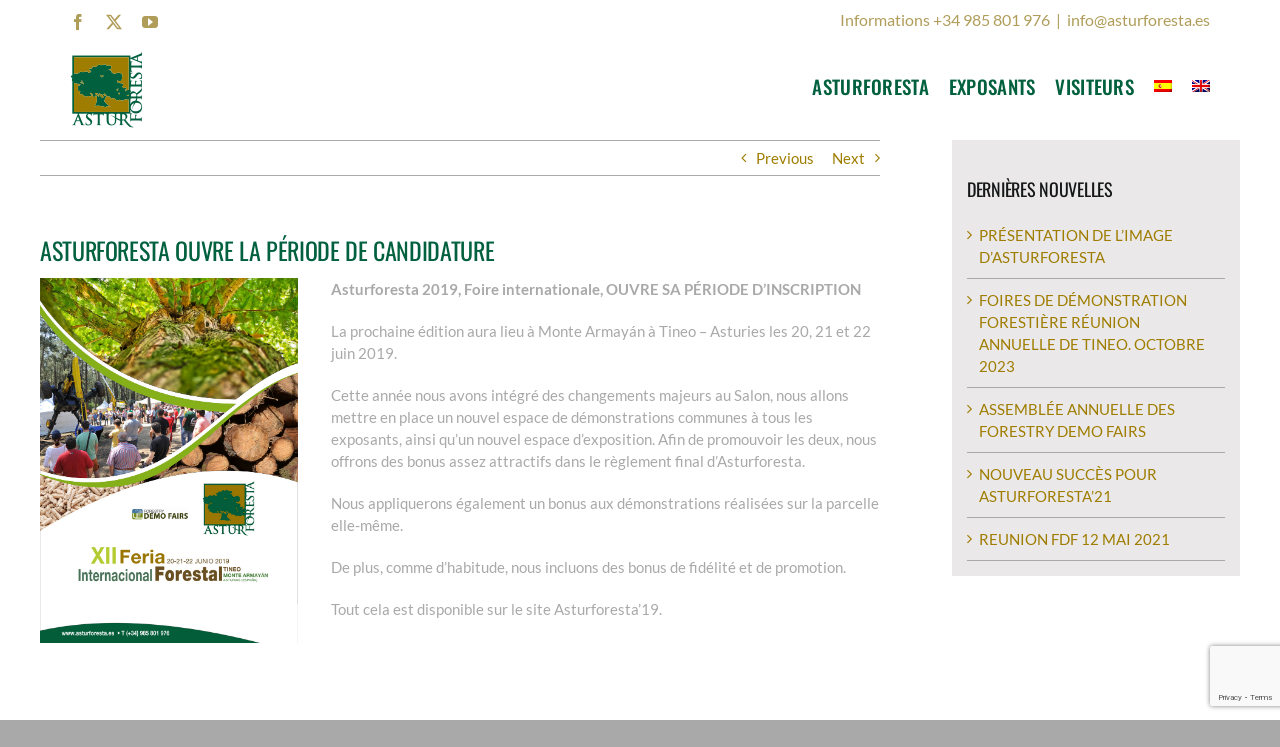

--- FILE ---
content_type: text/html; charset=UTF-8
request_url: https://www.asturforesta.es/fr/asturforesta-ouvre-la-periode-de-candidature/
body_size: 18707
content:
<!DOCTYPE html>
<html class="avada-html-layout-wide avada-html-header-position-top avada-header-color-not-opaque" lang="fr-FR" prefix="og: http://ogp.me/ns# fb: http://ogp.me/ns/fb#">
<head>
	<meta http-equiv="X-UA-Compatible" content="IE=edge" />
	<meta http-equiv="Content-Type" content="text/html; charset=utf-8"/>
	<meta name="viewport" content="width=device-width, initial-scale=1" />
	<meta name='robots' content='index, follow, max-image-preview:large, max-snippet:-1, max-video-preview:-1' />

	<!-- This site is optimized with the Yoast SEO plugin v26.5 - https://yoast.com/wordpress/plugins/seo/ -->
	<title>ASTURFORESTA OUVRE LA PÉRIODE DE CANDIDATURE - Asturforesta</title>
	<link rel="canonical" href="https://www.asturforesta.es/fr/asturforesta-ouvre-la-periode-de-candidature/" />
	<meta property="og:locale" content="fr_FR" />
	<meta property="og:type" content="article" />
	<meta property="og:title" content="ASTURFORESTA OUVRE LA PÉRIODE DE CANDIDATURE - Asturforesta" />
	<meta property="og:url" content="https://www.asturforesta.es/fr/asturforesta-ouvre-la-periode-de-candidature/" />
	<meta property="og:site_name" content="Asturforesta" />
	<meta property="article:publisher" content="https://www.facebook.com/Asturforesta-712870052165199/" />
	<meta property="article:author" content="https://www.facebook.com/asturforesta/" />
	<meta property="article:published_time" content="2018-11-28T11:04:32+00:00" />
	<meta property="article:modified_time" content="2022-11-27T11:09:46+00:00" />
	<meta property="og:image" content="https://www.asturforesta.es/wp-content/uploads/2018/11/astuforesta-pellets-jpg.jpg" />
	<meta property="og:image:width" content="2474" />
	<meta property="og:image:height" content="3502" />
	<meta property="og:image:type" content="image/jpeg" />
	<meta name="author" content="Asturforesta" />
	<meta name="twitter:card" content="summary_large_image" />
	<meta name="twitter:creator" content="@asturforesta" />
	<meta name="twitter:site" content="@Asturforesta" />
	<meta name="twitter:label1" content="Written by" />
	<meta name="twitter:data1" content="Asturforesta" />
	<meta name="twitter:label2" content="Est. reading time" />
	<meta name="twitter:data2" content="4 minutes" />
	<script type="application/ld+json" class="yoast-schema-graph">{"@context":"https://schema.org","@graph":[{"@type":"WebPage","@id":"https://www.asturforesta.es/fr/asturforesta-ouvre-la-periode-de-candidature/","url":"https://www.asturforesta.es/fr/asturforesta-ouvre-la-periode-de-candidature/","name":"ASTURFORESTA OUVRE LA PÉRIODE DE CANDIDATURE - Asturforesta","isPartOf":{"@id":"https://www.asturforesta.es/fr/#website"},"primaryImageOfPage":{"@id":"https://www.asturforesta.es/fr/asturforesta-ouvre-la-periode-de-candidature/#primaryimage"},"image":{"@id":"https://www.asturforesta.es/fr/asturforesta-ouvre-la-periode-de-candidature/#primaryimage"},"thumbnailUrl":"https://www.asturforesta.es/wp-content/uploads/2018/11/astuforesta-pellets-jpg.jpg","datePublished":"2018-11-28T11:04:32+00:00","dateModified":"2022-11-27T11:09:46+00:00","author":{"@id":"https://www.asturforesta.es/fr/#/schema/person/bb1d3af5f3549bad95f3622c31a51bef"},"breadcrumb":{"@id":"https://www.asturforesta.es/fr/asturforesta-ouvre-la-periode-de-candidature/#breadcrumb"},"inLanguage":"fr-FR","potentialAction":[{"@type":"ReadAction","target":["https://www.asturforesta.es/fr/asturforesta-ouvre-la-periode-de-candidature/"]}]},{"@type":"ImageObject","inLanguage":"fr-FR","@id":"https://www.asturforesta.es/fr/asturforesta-ouvre-la-periode-de-candidature/#primaryimage","url":"https://www.asturforesta.es/wp-content/uploads/2018/11/astuforesta-pellets-jpg.jpg","contentUrl":"https://www.asturforesta.es/wp-content/uploads/2018/11/astuforesta-pellets-jpg.jpg","width":2474,"height":3502},{"@type":"BreadcrumbList","@id":"https://www.asturforesta.es/fr/asturforesta-ouvre-la-periode-de-candidature/#breadcrumb","itemListElement":[{"@type":"ListItem","position":1,"name":"Portada","item":"https://www.asturforesta.es/fr/"},{"@type":"ListItem","position":2,"name":"ASTURFORESTA OUVRE LA PÉRIODE DE CANDIDATURE"}]},{"@type":"WebSite","@id":"https://www.asturforesta.es/fr/#website","url":"https://www.asturforesta.es/fr/","name":"Asturforesta","description":"Feria forestal internacional","potentialAction":[{"@type":"SearchAction","target":{"@type":"EntryPoint","urlTemplate":"https://www.asturforesta.es/fr/?s={search_term_string}"},"query-input":{"@type":"PropertyValueSpecification","valueRequired":true,"valueName":"search_term_string"}}],"inLanguage":"fr-FR"},{"@type":"Person","@id":"https://www.asturforesta.es/fr/#/schema/person/bb1d3af5f3549bad95f3622c31a51bef","name":"Asturforesta","image":{"@type":"ImageObject","inLanguage":"fr-FR","@id":"https://www.asturforesta.es/fr/#/schema/person/image/","url":"https://secure.gravatar.com/avatar/034b5d82a94171fdb2c3d008c4a16075fe8c921dd59cd68dfed687e0f24c291f?s=96&d=mm&r=g","contentUrl":"https://secure.gravatar.com/avatar/034b5d82a94171fdb2c3d008c4a16075fe8c921dd59cd68dfed687e0f24c291f?s=96&d=mm&r=g","caption":"Asturforesta"},"sameAs":["http://www.asturforesta.es","https://www.facebook.com/asturforesta/","https://x.com/asturforesta"],"url":"https://www.asturforesta.es/fr/author/manuelfg/"}]}</script>
	<!-- / Yoast SEO plugin. -->


<link rel='dns-prefetch' href='//www.asturforesta.es' />
<link rel="alternate" type="application/rss+xml" title="Asturforesta &raquo; Feed" href="https://www.asturforesta.es/fr/feed/" />
<link rel="alternate" type="application/rss+xml" title="Asturforesta &raquo; Comments Feed" href="https://www.asturforesta.es/fr/comments/feed/" />
					<link rel="shortcut icon" href="https://www.asturforesta.es/wp-content/uploads/2022/06/asturforesta__favicon.png" type="image/x-icon" />
		
					<!-- Apple Touch Icon -->
			<link rel="apple-touch-icon" sizes="180x180" href="https://www.asturforesta.es/wp-content/uploads/2022/06/asturforesta_apple.png">
		
					<!-- Android Icon -->
			<link rel="icon" sizes="192x192" href="https://www.asturforesta.es/wp-content/uploads/2022/06/asturforesta_android.png">
		
					<!-- MS Edge Icon -->
			<meta name="msapplication-TileImage" content="https://www.asturforesta.es/wp-content/uploads/2022/06/asturforesta_microsoft.png">
				<link rel="alternate" type="application/rss+xml" title="Asturforesta &raquo; ASTURFORESTA OUVRE LA PÉRIODE DE CANDIDATURE Comments Feed" href="https://www.asturforesta.es/fr/asturforesta-ouvre-la-periode-de-candidature/feed/" />
<link rel="alternate" title="oEmbed (JSON)" type="application/json+oembed" href="https://www.asturforesta.es/fr/wp-json/oembed/1.0/embed?url=https%3A%2F%2Fwww.asturforesta.es%2Ffr%2Fasturforesta-ouvre-la-periode-de-candidature%2F" />
<link rel="alternate" title="oEmbed (XML)" type="text/xml+oembed" href="https://www.asturforesta.es/fr/wp-json/oembed/1.0/embed?url=https%3A%2F%2Fwww.asturforesta.es%2Ffr%2Fasturforesta-ouvre-la-periode-de-candidature%2F&#038;format=xml" />
					<meta name="description" content="Asturforesta 2019, Foire internationale, OUVRE SA PÉRIODE D&#039;INSCRIPTION

La prochaine édition aura lieu à Monte Armayán à Tineo - Asturies les 20, 21 et 22 juin 2019.

Cette année nous avons intégré des changements majeurs au Salon, nous allons mettre en place un nouvel espace de démonstrations communes à tous les exposants, ainsi qu&#039;un nouvel espace"/>
				
		<meta property="og:locale" content="fr_FR"/>
		<meta property="og:type" content="article"/>
		<meta property="og:site_name" content="Asturforesta"/>
		<meta property="og:title" content="ASTURFORESTA OUVRE LA PÉRIODE DE CANDIDATURE - Asturforesta"/>
				<meta property="og:description" content="Asturforesta 2019, Foire internationale, OUVRE SA PÉRIODE D&#039;INSCRIPTION

La prochaine édition aura lieu à Monte Armayán à Tineo - Asturies les 20, 21 et 22 juin 2019.

Cette année nous avons intégré des changements majeurs au Salon, nous allons mettre en place un nouvel espace de démonstrations communes à tous les exposants, ainsi qu&#039;un nouvel espace"/>
				<meta property="og:url" content="https://www.asturforesta.es/fr/asturforesta-ouvre-la-periode-de-candidature/"/>
										<meta property="article:published_time" content="2018-11-28T11:04:32+00:00"/>
							<meta property="article:modified_time" content="2022-11-27T11:09:46+00:00"/>
								<meta name="author" content="Asturforesta"/>
								<meta property="og:image" content="https://www.asturforesta.es/wp-content/uploads/2018/11/astuforesta-pellets-jpg.jpg"/>
		<meta property="og:image:width" content="2474"/>
		<meta property="og:image:height" content="3502"/>
		<meta property="og:image:type" content="image/jpeg"/>
				<style id='wp-img-auto-sizes-contain-inline-css' type='text/css'>
img:is([sizes=auto i],[sizes^="auto," i]){contain-intrinsic-size:3000px 1500px}
/*# sourceURL=wp-img-auto-sizes-contain-inline-css */
</style>
<style id='wp-emoji-styles-inline-css' type='text/css'>

	img.wp-smiley, img.emoji {
		display: inline !important;
		border: none !important;
		box-shadow: none !important;
		height: 1em !important;
		width: 1em !important;
		margin: 0 0.07em !important;
		vertical-align: -0.1em !important;
		background: none !important;
		padding: 0 !important;
	}
/*# sourceURL=wp-emoji-styles-inline-css */
</style>
<link rel='stylesheet' id='wp-block-library-css' href='https://www.asturforesta.es/wp-includes/css/dist/block-library/style.min.css?ver=6.9' type='text/css' media='all' />
<style id='global-styles-inline-css' type='text/css'>
:root{--wp--preset--aspect-ratio--square: 1;--wp--preset--aspect-ratio--4-3: 4/3;--wp--preset--aspect-ratio--3-4: 3/4;--wp--preset--aspect-ratio--3-2: 3/2;--wp--preset--aspect-ratio--2-3: 2/3;--wp--preset--aspect-ratio--16-9: 16/9;--wp--preset--aspect-ratio--9-16: 9/16;--wp--preset--color--black: #000000;--wp--preset--color--cyan-bluish-gray: #abb8c3;--wp--preset--color--white: #ffffff;--wp--preset--color--pale-pink: #f78da7;--wp--preset--color--vivid-red: #cf2e2e;--wp--preset--color--luminous-vivid-orange: #ff6900;--wp--preset--color--luminous-vivid-amber: #fcb900;--wp--preset--color--light-green-cyan: #7bdcb5;--wp--preset--color--vivid-green-cyan: #00d084;--wp--preset--color--pale-cyan-blue: #8ed1fc;--wp--preset--color--vivid-cyan-blue: #0693e3;--wp--preset--color--vivid-purple: #9b51e0;--wp--preset--color--awb-color-1: #ffffff;--wp--preset--color--awb-color-2: #f9f9fb;--wp--preset--color--awb-color-3: #aaa9a9;--wp--preset--color--awb-color-4: #01603e;--wp--preset--color--awb-color-5: #11823e;--wp--preset--color--awb-color-6: #9f7d00;--wp--preset--color--awb-color-7: #b09d5a;--wp--preset--color--awb-color-8: #141617;--wp--preset--gradient--vivid-cyan-blue-to-vivid-purple: linear-gradient(135deg,rgb(6,147,227) 0%,rgb(155,81,224) 100%);--wp--preset--gradient--light-green-cyan-to-vivid-green-cyan: linear-gradient(135deg,rgb(122,220,180) 0%,rgb(0,208,130) 100%);--wp--preset--gradient--luminous-vivid-amber-to-luminous-vivid-orange: linear-gradient(135deg,rgb(252,185,0) 0%,rgb(255,105,0) 100%);--wp--preset--gradient--luminous-vivid-orange-to-vivid-red: linear-gradient(135deg,rgb(255,105,0) 0%,rgb(207,46,46) 100%);--wp--preset--gradient--very-light-gray-to-cyan-bluish-gray: linear-gradient(135deg,rgb(238,238,238) 0%,rgb(169,184,195) 100%);--wp--preset--gradient--cool-to-warm-spectrum: linear-gradient(135deg,rgb(74,234,220) 0%,rgb(151,120,209) 20%,rgb(207,42,186) 40%,rgb(238,44,130) 60%,rgb(251,105,98) 80%,rgb(254,248,76) 100%);--wp--preset--gradient--blush-light-purple: linear-gradient(135deg,rgb(255,206,236) 0%,rgb(152,150,240) 100%);--wp--preset--gradient--blush-bordeaux: linear-gradient(135deg,rgb(254,205,165) 0%,rgb(254,45,45) 50%,rgb(107,0,62) 100%);--wp--preset--gradient--luminous-dusk: linear-gradient(135deg,rgb(255,203,112) 0%,rgb(199,81,192) 50%,rgb(65,88,208) 100%);--wp--preset--gradient--pale-ocean: linear-gradient(135deg,rgb(255,245,203) 0%,rgb(182,227,212) 50%,rgb(51,167,181) 100%);--wp--preset--gradient--electric-grass: linear-gradient(135deg,rgb(202,248,128) 0%,rgb(113,206,126) 100%);--wp--preset--gradient--midnight: linear-gradient(135deg,rgb(2,3,129) 0%,rgb(40,116,252) 100%);--wp--preset--font-size--small: 11.25px;--wp--preset--font-size--medium: 20px;--wp--preset--font-size--large: 22.5px;--wp--preset--font-size--x-large: 42px;--wp--preset--font-size--normal: 15px;--wp--preset--font-size--xlarge: 30px;--wp--preset--font-size--huge: 45px;--wp--preset--spacing--20: 0.44rem;--wp--preset--spacing--30: 0.67rem;--wp--preset--spacing--40: 1rem;--wp--preset--spacing--50: 1.5rem;--wp--preset--spacing--60: 2.25rem;--wp--preset--spacing--70: 3.38rem;--wp--preset--spacing--80: 5.06rem;--wp--preset--shadow--natural: 6px 6px 9px rgba(0, 0, 0, 0.2);--wp--preset--shadow--deep: 12px 12px 50px rgba(0, 0, 0, 0.4);--wp--preset--shadow--sharp: 6px 6px 0px rgba(0, 0, 0, 0.2);--wp--preset--shadow--outlined: 6px 6px 0px -3px rgb(255, 255, 255), 6px 6px rgb(0, 0, 0);--wp--preset--shadow--crisp: 6px 6px 0px rgb(0, 0, 0);}:where(.is-layout-flex){gap: 0.5em;}:where(.is-layout-grid){gap: 0.5em;}body .is-layout-flex{display: flex;}.is-layout-flex{flex-wrap: wrap;align-items: center;}.is-layout-flex > :is(*, div){margin: 0;}body .is-layout-grid{display: grid;}.is-layout-grid > :is(*, div){margin: 0;}:where(.wp-block-columns.is-layout-flex){gap: 2em;}:where(.wp-block-columns.is-layout-grid){gap: 2em;}:where(.wp-block-post-template.is-layout-flex){gap: 1.25em;}:where(.wp-block-post-template.is-layout-grid){gap: 1.25em;}.has-black-color{color: var(--wp--preset--color--black) !important;}.has-cyan-bluish-gray-color{color: var(--wp--preset--color--cyan-bluish-gray) !important;}.has-white-color{color: var(--wp--preset--color--white) !important;}.has-pale-pink-color{color: var(--wp--preset--color--pale-pink) !important;}.has-vivid-red-color{color: var(--wp--preset--color--vivid-red) !important;}.has-luminous-vivid-orange-color{color: var(--wp--preset--color--luminous-vivid-orange) !important;}.has-luminous-vivid-amber-color{color: var(--wp--preset--color--luminous-vivid-amber) !important;}.has-light-green-cyan-color{color: var(--wp--preset--color--light-green-cyan) !important;}.has-vivid-green-cyan-color{color: var(--wp--preset--color--vivid-green-cyan) !important;}.has-pale-cyan-blue-color{color: var(--wp--preset--color--pale-cyan-blue) !important;}.has-vivid-cyan-blue-color{color: var(--wp--preset--color--vivid-cyan-blue) !important;}.has-vivid-purple-color{color: var(--wp--preset--color--vivid-purple) !important;}.has-black-background-color{background-color: var(--wp--preset--color--black) !important;}.has-cyan-bluish-gray-background-color{background-color: var(--wp--preset--color--cyan-bluish-gray) !important;}.has-white-background-color{background-color: var(--wp--preset--color--white) !important;}.has-pale-pink-background-color{background-color: var(--wp--preset--color--pale-pink) !important;}.has-vivid-red-background-color{background-color: var(--wp--preset--color--vivid-red) !important;}.has-luminous-vivid-orange-background-color{background-color: var(--wp--preset--color--luminous-vivid-orange) !important;}.has-luminous-vivid-amber-background-color{background-color: var(--wp--preset--color--luminous-vivid-amber) !important;}.has-light-green-cyan-background-color{background-color: var(--wp--preset--color--light-green-cyan) !important;}.has-vivid-green-cyan-background-color{background-color: var(--wp--preset--color--vivid-green-cyan) !important;}.has-pale-cyan-blue-background-color{background-color: var(--wp--preset--color--pale-cyan-blue) !important;}.has-vivid-cyan-blue-background-color{background-color: var(--wp--preset--color--vivid-cyan-blue) !important;}.has-vivid-purple-background-color{background-color: var(--wp--preset--color--vivid-purple) !important;}.has-black-border-color{border-color: var(--wp--preset--color--black) !important;}.has-cyan-bluish-gray-border-color{border-color: var(--wp--preset--color--cyan-bluish-gray) !important;}.has-white-border-color{border-color: var(--wp--preset--color--white) !important;}.has-pale-pink-border-color{border-color: var(--wp--preset--color--pale-pink) !important;}.has-vivid-red-border-color{border-color: var(--wp--preset--color--vivid-red) !important;}.has-luminous-vivid-orange-border-color{border-color: var(--wp--preset--color--luminous-vivid-orange) !important;}.has-luminous-vivid-amber-border-color{border-color: var(--wp--preset--color--luminous-vivid-amber) !important;}.has-light-green-cyan-border-color{border-color: var(--wp--preset--color--light-green-cyan) !important;}.has-vivid-green-cyan-border-color{border-color: var(--wp--preset--color--vivid-green-cyan) !important;}.has-pale-cyan-blue-border-color{border-color: var(--wp--preset--color--pale-cyan-blue) !important;}.has-vivid-cyan-blue-border-color{border-color: var(--wp--preset--color--vivid-cyan-blue) !important;}.has-vivid-purple-border-color{border-color: var(--wp--preset--color--vivid-purple) !important;}.has-vivid-cyan-blue-to-vivid-purple-gradient-background{background: var(--wp--preset--gradient--vivid-cyan-blue-to-vivid-purple) !important;}.has-light-green-cyan-to-vivid-green-cyan-gradient-background{background: var(--wp--preset--gradient--light-green-cyan-to-vivid-green-cyan) !important;}.has-luminous-vivid-amber-to-luminous-vivid-orange-gradient-background{background: var(--wp--preset--gradient--luminous-vivid-amber-to-luminous-vivid-orange) !important;}.has-luminous-vivid-orange-to-vivid-red-gradient-background{background: var(--wp--preset--gradient--luminous-vivid-orange-to-vivid-red) !important;}.has-very-light-gray-to-cyan-bluish-gray-gradient-background{background: var(--wp--preset--gradient--very-light-gray-to-cyan-bluish-gray) !important;}.has-cool-to-warm-spectrum-gradient-background{background: var(--wp--preset--gradient--cool-to-warm-spectrum) !important;}.has-blush-light-purple-gradient-background{background: var(--wp--preset--gradient--blush-light-purple) !important;}.has-blush-bordeaux-gradient-background{background: var(--wp--preset--gradient--blush-bordeaux) !important;}.has-luminous-dusk-gradient-background{background: var(--wp--preset--gradient--luminous-dusk) !important;}.has-pale-ocean-gradient-background{background: var(--wp--preset--gradient--pale-ocean) !important;}.has-electric-grass-gradient-background{background: var(--wp--preset--gradient--electric-grass) !important;}.has-midnight-gradient-background{background: var(--wp--preset--gradient--midnight) !important;}.has-small-font-size{font-size: var(--wp--preset--font-size--small) !important;}.has-medium-font-size{font-size: var(--wp--preset--font-size--medium) !important;}.has-large-font-size{font-size: var(--wp--preset--font-size--large) !important;}.has-x-large-font-size{font-size: var(--wp--preset--font-size--x-large) !important;}
/*# sourceURL=global-styles-inline-css */
</style>

<style id='classic-theme-styles-inline-css' type='text/css'>
/*! This file is auto-generated */
.wp-block-button__link{color:#fff;background-color:#32373c;border-radius:9999px;box-shadow:none;text-decoration:none;padding:calc(.667em + 2px) calc(1.333em + 2px);font-size:1.125em}.wp-block-file__button{background:#32373c;color:#fff;text-decoration:none}
/*# sourceURL=/wp-includes/css/classic-themes.min.css */
</style>
<link rel='stylesheet' id='contact-form-7-css' href='https://www.asturforesta.es/wp-content/plugins/contact-form-7/includes/css/styles.css?ver=6.1.4' type='text/css' media='all' />
<link rel='stylesheet' id='wpml-menu-item-0-css' href='https://www.asturforesta.es/wp-content/plugins/sitepress-multilingual-cms/templates/language-switchers/menu-item/style.min.css?ver=1' type='text/css' media='all' />
<link rel='stylesheet' id='cf7cf-style-css' href='https://www.asturforesta.es/wp-content/plugins/cf7-conditional-fields/style.css?ver=2.6.7' type='text/css' media='all' />
<link rel='stylesheet' id='fusion-dynamic-css-css' href='https://www.asturforesta.es/wp-content/uploads/fusion-styles/acc20ab9109cd59696727292c29b3317.min.css?ver=3.14' type='text/css' media='all' />
<script type="text/javascript" id="wpml-cookie-js-extra">
/* <![CDATA[ */
var wpml_cookies = {"wp-wpml_current_language":{"value":"fr","expires":1,"path":"/"}};
var wpml_cookies = {"wp-wpml_current_language":{"value":"fr","expires":1,"path":"/"}};
//# sourceURL=wpml-cookie-js-extra
/* ]]> */
</script>
<script type="text/javascript" src="https://www.asturforesta.es/wp-content/plugins/sitepress-multilingual-cms/res/js/cookies/language-cookie.js?ver=486900" id="wpml-cookie-js" defer="defer" data-wp-strategy="defer"></script>
<script type="text/javascript" src="https://www.asturforesta.es/wp-includes/js/jquery/jquery.min.js?ver=3.7.1" id="jquery-core-js"></script>
<script type="text/javascript" src="https://www.asturforesta.es/wp-includes/js/jquery/jquery-migrate.min.js?ver=3.4.1" id="jquery-migrate-js"></script>
<link rel="https://api.w.org/" href="https://www.asturforesta.es/fr/wp-json/" /><link rel="alternate" title="JSON" type="application/json" href="https://www.asturforesta.es/fr/wp-json/wp/v2/posts/11672" /><link rel="EditURI" type="application/rsd+xml" title="RSD" href="https://www.asturforesta.es/xmlrpc.php?rsd" />
<meta name="generator" content="WordPress 6.9" />
<link rel='shortlink' href='https://www.asturforesta.es/fr/?p=11672' />
<meta name="generator" content="WPML ver:4.8.6 stt:1,4,2;" />
<link rel="preload" href="https://www.asturforesta.es/wp-content/themes/Avada/includes/lib/assets/fonts/icomoon/awb-icons.woff" as="font" type="font/woff" crossorigin><link rel="preload" href="//www.asturforesta.es/wp-content/themes/Avada/includes/lib/assets/fonts/fontawesome/webfonts/fa-brands-400.woff2" as="font" type="font/woff2" crossorigin><link rel="preload" href="//www.asturforesta.es/wp-content/themes/Avada/includes/lib/assets/fonts/fontawesome/webfonts/fa-regular-400.woff2" as="font" type="font/woff2" crossorigin><link rel="preload" href="//www.asturforesta.es/wp-content/themes/Avada/includes/lib/assets/fonts/fontawesome/webfonts/fa-solid-900.woff2" as="font" type="font/woff2" crossorigin><style type="text/css" id="css-fb-visibility">@media screen and (max-width: 640px){.fusion-no-small-visibility{display:none !important;}body .sm-text-align-center{text-align:center !important;}body .sm-text-align-left{text-align:left !important;}body .sm-text-align-right{text-align:right !important;}body .sm-text-align-justify{text-align:justify !important;}body .sm-flex-align-center{justify-content:center !important;}body .sm-flex-align-flex-start{justify-content:flex-start !important;}body .sm-flex-align-flex-end{justify-content:flex-end !important;}body .sm-mx-auto{margin-left:auto !important;margin-right:auto !important;}body .sm-ml-auto{margin-left:auto !important;}body .sm-mr-auto{margin-right:auto !important;}body .fusion-absolute-position-small{position:absolute;top:auto;width:100%;}.awb-sticky.awb-sticky-small{ position: sticky; top: var(--awb-sticky-offset,0); }}@media screen and (min-width: 641px) and (max-width: 1024px){.fusion-no-medium-visibility{display:none !important;}body .md-text-align-center{text-align:center !important;}body .md-text-align-left{text-align:left !important;}body .md-text-align-right{text-align:right !important;}body .md-text-align-justify{text-align:justify !important;}body .md-flex-align-center{justify-content:center !important;}body .md-flex-align-flex-start{justify-content:flex-start !important;}body .md-flex-align-flex-end{justify-content:flex-end !important;}body .md-mx-auto{margin-left:auto !important;margin-right:auto !important;}body .md-ml-auto{margin-left:auto !important;}body .md-mr-auto{margin-right:auto !important;}body .fusion-absolute-position-medium{position:absolute;top:auto;width:100%;}.awb-sticky.awb-sticky-medium{ position: sticky; top: var(--awb-sticky-offset,0); }}@media screen and (min-width: 1025px){.fusion-no-large-visibility{display:none !important;}body .lg-text-align-center{text-align:center !important;}body .lg-text-align-left{text-align:left !important;}body .lg-text-align-right{text-align:right !important;}body .lg-text-align-justify{text-align:justify !important;}body .lg-flex-align-center{justify-content:center !important;}body .lg-flex-align-flex-start{justify-content:flex-start !important;}body .lg-flex-align-flex-end{justify-content:flex-end !important;}body .lg-mx-auto{margin-left:auto !important;margin-right:auto !important;}body .lg-ml-auto{margin-left:auto !important;}body .lg-mr-auto{margin-right:auto !important;}body .fusion-absolute-position-large{position:absolute;top:auto;width:100%;}.awb-sticky.awb-sticky-large{ position: sticky; top: var(--awb-sticky-offset,0); }}</style><meta name="generator" content="Powered by Slider Revolution 6.7.39 - responsive, Mobile-Friendly Slider Plugin for WordPress with comfortable drag and drop interface." />
<script>function setREVStartSize(e){
			//window.requestAnimationFrame(function() {
				window.RSIW = window.RSIW===undefined ? window.innerWidth : window.RSIW;
				window.RSIH = window.RSIH===undefined ? window.innerHeight : window.RSIH;
				try {
					var pw = document.getElementById(e.c).parentNode.offsetWidth,
						newh;
					pw = pw===0 || isNaN(pw) || (e.l=="fullwidth" || e.layout=="fullwidth") ? window.RSIW : pw;
					e.tabw = e.tabw===undefined ? 0 : parseInt(e.tabw);
					e.thumbw = e.thumbw===undefined ? 0 : parseInt(e.thumbw);
					e.tabh = e.tabh===undefined ? 0 : parseInt(e.tabh);
					e.thumbh = e.thumbh===undefined ? 0 : parseInt(e.thumbh);
					e.tabhide = e.tabhide===undefined ? 0 : parseInt(e.tabhide);
					e.thumbhide = e.thumbhide===undefined ? 0 : parseInt(e.thumbhide);
					e.mh = e.mh===undefined || e.mh=="" || e.mh==="auto" ? 0 : parseInt(e.mh,0);
					if(e.layout==="fullscreen" || e.l==="fullscreen")
						newh = Math.max(e.mh,window.RSIH);
					else{
						e.gw = Array.isArray(e.gw) ? e.gw : [e.gw];
						for (var i in e.rl) if (e.gw[i]===undefined || e.gw[i]===0) e.gw[i] = e.gw[i-1];
						e.gh = e.el===undefined || e.el==="" || (Array.isArray(e.el) && e.el.length==0)? e.gh : e.el;
						e.gh = Array.isArray(e.gh) ? e.gh : [e.gh];
						for (var i in e.rl) if (e.gh[i]===undefined || e.gh[i]===0) e.gh[i] = e.gh[i-1];
											
						var nl = new Array(e.rl.length),
							ix = 0,
							sl;
						e.tabw = e.tabhide>=pw ? 0 : e.tabw;
						e.thumbw = e.thumbhide>=pw ? 0 : e.thumbw;
						e.tabh = e.tabhide>=pw ? 0 : e.tabh;
						e.thumbh = e.thumbhide>=pw ? 0 : e.thumbh;
						for (var i in e.rl) nl[i] = e.rl[i]<window.RSIW ? 0 : e.rl[i];
						sl = nl[0];
						for (var i in nl) if (sl>nl[i] && nl[i]>0) { sl = nl[i]; ix=i;}
						var m = pw>(e.gw[ix]+e.tabw+e.thumbw) ? 1 : (pw-(e.tabw+e.thumbw)) / (e.gw[ix]);
						newh =  (e.gh[ix] * m) + (e.tabh + e.thumbh);
					}
					var el = document.getElementById(e.c);
					if (el!==null && el) el.style.height = newh+"px";
					el = document.getElementById(e.c+"_wrapper");
					if (el!==null && el) {
						el.style.height = newh+"px";
						el.style.display = "block";
					}
				} catch(e){
					console.log("Failure at Presize of Slider:" + e)
				}
			//});
		  };</script>
		<script type="text/javascript">
			var doc = document.documentElement;
			doc.setAttribute( 'data-useragent', navigator.userAgent );
		</script>
		<!-- Google tag (gtag.js) -->
<script async src="https://www.googletagmanager.com/gtag/js?id=G-YGM63P9TB6"></script>
<script>
  window.dataLayer = window.dataLayer || [];
  function gtag(){dataLayer.push(arguments);}
  gtag('js', new Date());

  gtag('config', 'G-YGM63P9TB6');
</script>
	<link rel='stylesheet' id='rs-plugin-settings-css' href='//www.asturforesta.es/wp-content/plugins/revslider/sr6/assets/css/rs6.css?ver=6.7.39' type='text/css' media='all' />
<style id='rs-plugin-settings-inline-css' type='text/css'>
#rs-demo-id {}
/*# sourceURL=rs-plugin-settings-inline-css */
</style>
</head>

<body class="wp-singular post-template-default single single-post postid-11672 single-format-standard wp-theme-Avada has-sidebar fusion-image-hovers fusion-pagination-sizing fusion-button_type-flat fusion-button_span-no fusion-button_gradient-linear avada-image-rollover-circle-yes avada-image-rollover-yes avada-image-rollover-direction-left fusion-body ltr fusion-sticky-header no-mobile-slidingbar no-mobile-totop avada-has-rev-slider-styles fusion-disable-outline fusion-sub-menu-fade mobile-logo-pos-left layout-wide-mode avada-has-boxed-modal-shadow- layout-scroll-offset-full avada-has-zero-margin-offset-top fusion-top-header menu-text-align-center mobile-menu-design-modern fusion-show-pagination-text fusion-header-layout-v2 avada-responsive avada-footer-fx-none avada-menu-highlight-style-textcolor fusion-search-form-clean fusion-main-menu-search-overlay fusion-avatar-circle avada-dropdown-styles avada-blog-layout-large avada-blog-archive-layout-medium avada-header-shadow-no avada-menu-icon-position-left avada-has-megamenu-shadow avada-has-mainmenu-dropdown-divider avada-has-100-footer avada-has-breadcrumb-mobile-hidden avada-has-titlebar-hide avada-header-border-color-full-transparent avada-has-pagination-width_height avada-flyout-menu-direction-fade avada-ec-views-v1" data-awb-post-id="11672">
		<a class="skip-link screen-reader-text" href="#content">Skip to content</a>

	<div id="boxed-wrapper">
		
		<div id="wrapper" class="fusion-wrapper">
			<div id="home" style="position:relative;top:-1px;"></div>
							
					
			<header class="fusion-header-wrapper">
				<div class="fusion-header-v2 fusion-logo-alignment fusion-logo-left fusion-sticky-menu- fusion-sticky-logo-1 fusion-mobile-logo-1  fusion-mobile-menu-design-modern">
					
<div class="fusion-secondary-header">
	<div class="fusion-row">
					<div class="fusion-alignleft">
				<div class="fusion-social-links-header"><div class="fusion-social-networks"><div class="fusion-social-networks-wrapper"><a  class="fusion-social-network-icon fusion-tooltip fusion-facebook awb-icon-facebook" style data-placement="bottom" data-title="Facebook" data-toggle="tooltip" title="Facebook" href="https://www.facebook.com/asturforesta" target="_blank" rel="noreferrer"><span class="screen-reader-text">Facebook</span></a><a  class="fusion-social-network-icon fusion-tooltip fusion-twitter awb-icon-twitter" style data-placement="bottom" data-title="X" data-toggle="tooltip" title="X" href="https://twitter.com/Asturforesta" target="_blank" rel="noopener noreferrer"><span class="screen-reader-text">X</span></a><a  class="fusion-social-network-icon fusion-tooltip fusion-youtube awb-icon-youtube" style data-placement="bottom" data-title="YouTube" data-toggle="tooltip" title="YouTube" href="https://www.youtube.com/channel/UCfdPas5Ej2A9baUlr-qcxZg" target="_blank" rel="noopener noreferrer"><span class="screen-reader-text">YouTube</span></a></div></div></div>			</div>
							<div class="fusion-alignright">
				<div class="fusion-contact-info"><span class="fusion-contact-info-phone-number">Informations +34 985 801 976</span><span class="fusion-header-separator">|</span><span class="fusion-contact-info-email-address"><a href="mailto:&#105;n&#102;&#111;&#64;a&#115;t&#117;&#114;&#102;&#111;r&#101;s&#116;&#97;.es">&#105;n&#102;&#111;&#64;a&#115;t&#117;&#114;&#102;&#111;r&#101;s&#116;&#97;.es</a></span></div>			</div>
			</div>
</div>
<div class="fusion-header-sticky-height"></div>
<div class="fusion-header">
	<div class="fusion-row">
					<div class="fusion-logo" data-margin-top="10px" data-margin-bottom="10px" data-margin-left="0px" data-margin-right="0px">
			<a class="fusion-logo-link"  href="https://www.asturforesta.es/fr/" >

						<!-- standard logo -->
			<img src="https://www.asturforesta.es/wp-content/uploads/2022/06/asturforesta-logo-web__.png" srcset="https://www.asturforesta.es/wp-content/uploads/2022/06/asturforesta-logo-web__.png 1x" width="73" height="77" alt="Asturforesta Logo" data-retina_logo_url="" class="fusion-standard-logo" />

											<!-- mobile logo -->
				<img src="https://www.asturforesta.es/wp-content/uploads/2022/06/asturforesta-logo-web__.png" srcset="https://www.asturforesta.es/wp-content/uploads/2022/06/asturforesta-logo-web__.png 1x" width="73" height="77" alt="Asturforesta Logo" data-retina_logo_url="" class="fusion-mobile-logo" />
			
											<!-- sticky header logo -->
				<img src="https://www.asturforesta.es/wp-content/uploads/2022/06/asturforesta-logo-web__.png" srcset="https://www.asturforesta.es/wp-content/uploads/2022/06/asturforesta-logo-web__.png 1x" width="73" height="77" alt="Asturforesta Logo" data-retina_logo_url="" class="fusion-sticky-logo" />
					</a>
		</div>		<nav class="fusion-main-menu" aria-label="Main Menu"><div class="fusion-overlay-search">		<form role="search" class="searchform fusion-search-form  fusion-search-form-clean" method="get" action="https://www.asturforesta.es/fr/">
			<div class="fusion-search-form-content">

				
				<div class="fusion-search-field search-field">
					<label><span class="screen-reader-text">Search for:</span>
													<input type="search" value="" name="s" class="s" placeholder="Search..." required aria-required="true" aria-label="Search..."/>
											</label>
				</div>
				<div class="fusion-search-button search-button">
					<input type="submit" class="fusion-search-submit searchsubmit" aria-label="Search" value="&#xf002;" />
									</div>

				
			</div>


			
		</form>
		<div class="fusion-search-spacer"></div><a href="#" role="button" aria-label="Close Search" class="fusion-close-search"></a></div><ul id="menu-menu-frances" class="fusion-menu"><li  id="menu-item-11803"  class="menu-item menu-item-type-post_type menu-item-object-page menu-item-has-children menu-item-11803 fusion-dropdown-menu"  data-item-id="11803"><a  href="https://www.asturforesta.es/fr/histoire/" class="fusion-textcolor-highlight"><span class="menu-text">ASTURFORESTA</span></a><ul class="sub-menu"><li  id="menu-item-11804"  class="menu-item menu-item-type-post_type menu-item-object-page menu-item-11804 fusion-dropdown-submenu" ><a  href="https://www.asturforesta.es/fr/histoire/" class="fusion-textcolor-highlight"><span><span class="fusion-megamenu-icon"><i class="glyphicon fa-tractor fas" aria-hidden="true"></i></span>La foire</span></a></li><li  id="menu-item-12789"  class="menu-item menu-item-type-post_type menu-item-object-avada_portfolio menu-item-12789 fusion-dropdown-submenu" ><a  href="https://www.asturforesta.es/fr/ferias/asturforesta-2025/" class="fusion-textcolor-highlight"><span><span class="fusion-megamenu-icon"><i class="glyphicon fa-redo-alt fas" aria-hidden="true"></i></span>ASTURFORESTA 2025</span></a></li><li  id="menu-item-11806"  class="menu-item menu-item-type-post_type menu-item-object-page menu-item-11806 fusion-dropdown-submenu" ><a  href="https://www.asturforesta.es/fr/anciennes-editions-asturforesta/" class="fusion-textcolor-highlight"><span><span class="fusion-megamenu-icon"><i class="glyphicon fa-history fas" aria-hidden="true"></i></span>Éditions précédentes</span></a></li><li  id="menu-item-11807"  class="menu-item menu-item-type-post_type menu-item-object-page menu-item-11807 fusion-dropdown-submenu" ><a  href="https://www.asturforesta.es/fr/organisation/" class="fusion-textcolor-highlight"><span><span class="fusion-megamenu-icon"><i class="glyphicon fa-user-friends fas" aria-hidden="true"></i></span>Comité organisateur</span></a></li><li  id="menu-item-11808"  class="menu-item menu-item-type-post_type menu-item-object-page menu-item-11808 fusion-dropdown-submenu" ><a  href="https://www.asturforesta.es/fr/nouvelles-dasturforesta/" class="fusion-textcolor-highlight"><span><span class="fusion-megamenu-icon"><i class="glyphicon fa-newspaper fas" aria-hidden="true"></i></span>Actualité</span></a></li><li  id="menu-item-11809"  class="menu-item menu-item-type-custom menu-item-object-custom menu-item-11809 fusion-dropdown-submenu" ><a  target="_blank" rel="noopener noreferrer" href="https://www.youtube.com/channel/UCfdPas5Ej2A9baUlr-qcxZg/videos" class="fusion-textcolor-highlight"><span><span class="fusion-megamenu-icon"><i class="glyphicon fa-play-circle fas" aria-hidden="true"></i></span>Canal média</span></a></li><li  id="menu-item-11811"  class="menu-item menu-item-type-post_type menu-item-object-page menu-item-11811 fusion-dropdown-submenu" ><a  href="https://www.asturforesta.es/fr/contact/" class="fusion-textcolor-highlight"><span><span class="fusion-megamenu-icon"><i class="glyphicon fa-phone-alt fas" aria-hidden="true"></i></span>Contact</span></a></li><li  id="menu-item-11810"  class="menu-item menu-item-type-post_type menu-item-object-page menu-item-11810 fusion-dropdown-submenu" ><a  href="https://www.asturforesta.es/fr/comment-se-rendre-a-asturforesta/" class="fusion-textcolor-highlight"><span><span class="fusion-megamenu-icon"><i class="glyphicon fa-route fas" aria-hidden="true"></i></span>Comment se rendre à Asturforesta</span></a></li></ul></li><li  id="menu-item-11812"  class="menu-item menu-item-type-post_type menu-item-object-page menu-item-has-children menu-item-11812 fusion-dropdown-menu"  data-item-id="11812"><a  href="https://www.asturforesta.es/fr/exposants-de-lasturforesta/" class="fusion-textcolor-highlight"><span class="menu-text">EXPOSANTS</span></a><ul class="sub-menu"><li  id="menu-item-11813"  class="menu-item menu-item-type-post_type menu-item-object-page menu-item-11813 fusion-dropdown-submenu" ><a  href="https://www.asturforesta.es/fr/enregistrement-asturforesta/" class="fusion-textcolor-highlight"><span><span class="fusion-megamenu-icon"><i class="glyphicon fa-pen-nib fas" aria-hidden="true"></i></span>Enregistrement ASTURFORESTA</span></a></li><li  id="menu-item-11814"  class="menu-item menu-item-type-post_type menu-item-object-page menu-item-11814 fusion-dropdown-submenu" ><a  href="https://www.asturforesta.es/fr/reglement-de-participation-asturforesta/" class="fusion-textcolor-highlight"><span><span class="fusion-megamenu-icon"><i class="glyphicon fa-file-download fas" aria-hidden="true"></i></span>Règlement de participation</span></a></li><li  id="menu-item-12670"  class="menu-item menu-item-type-post_type menu-item-object-avada_portfolio menu-item-12670 fusion-dropdown-submenu" ><a  href="https://www.asturforesta.es/fr/ferias/asturforesta-2025/" class="fusion-textcolor-highlight"><span><span class="fusion-megamenu-icon"><i class="glyphicon fa-info-circle fas" aria-hidden="true"></i></span>informations pour les exposants</span></a></li><li  id="menu-item-11815"  class="menu-item menu-item-type-post_type menu-item-object-page menu-item-11815 fusion-dropdown-submenu" ><a  href="https://www.asturforesta.es/fr/tineo-2/" class="fusion-textcolor-highlight"><span><span class="fusion-megamenu-icon"><i class="glyphicon fa-image fas" aria-hidden="true"></i></span>Tineo</span></a></li><li  id="menu-item-11816"  class="menu-item menu-item-type-post_type menu-item-object-page menu-item-11816 fusion-dropdown-submenu" ><a  href="https://www.asturforesta.es/fr/ou-manger-a-tineo/" class="fusion-textcolor-highlight"><span><span class="fusion-megamenu-icon"><i class="glyphicon fa-utensils fas" aria-hidden="true"></i></span>Où manger à Tineo</span></a></li><li  id="menu-item-11817"  class="menu-item menu-item-type-post_type menu-item-object-page menu-item-11817 fusion-dropdown-submenu" ><a  href="https://www.asturforesta.es/fr/ou-dormir-a-tineo/" class="fusion-textcolor-highlight"><span><span class="fusion-megamenu-icon"><i class="glyphicon fa-bed fas" aria-hidden="true"></i></span>Où dormir à Tineo</span></a></li><li  id="menu-item-11818"  class="menu-item menu-item-type-post_type menu-item-object-page menu-item-11818 fusion-dropdown-submenu" ><a  href="https://www.asturforesta.es/fr/comment-se-rendre-a-asturforesta/" class="fusion-textcolor-highlight"><span><span class="fusion-megamenu-icon"><i class="glyphicon fa-route fas" aria-hidden="true"></i></span>Comment se rendre à Asturforesta</span></a></li></ul></li><li  id="menu-item-11819"  class="menu-item menu-item-type-post_type menu-item-object-page menu-item-has-children menu-item-11819 fusion-dropdown-menu"  data-item-id="11819"><a  href="https://www.asturforesta.es/fr/visiteurs-dasturforesta/" class="fusion-textcolor-highlight"><span class="menu-text">VISITEURS</span></a><ul class="sub-menu"><li  id="menu-item-11820"  class="menu-item menu-item-type-post_type menu-item-object-page menu-item-11820 fusion-dropdown-submenu" ><a  href="https://www.asturforesta.es/fr/tineo-2/" class="fusion-textcolor-highlight"><span><span class="fusion-megamenu-icon"><i class="glyphicon fa-image fas" aria-hidden="true"></i></span>Tineo</span></a></li><li  id="menu-item-11822"  class="menu-item menu-item-type-post_type menu-item-object-page menu-item-11822 fusion-dropdown-submenu" ><a  href="https://www.asturforesta.es/fr/ou-manger-a-tineo/" class="fusion-textcolor-highlight"><span><span class="fusion-megamenu-icon"><i class="glyphicon fa-utensils fas" aria-hidden="true"></i></span>Où manger à Tineo</span></a></li><li  id="menu-item-11821"  class="menu-item menu-item-type-post_type menu-item-object-page menu-item-11821 fusion-dropdown-submenu" ><a  href="https://www.asturforesta.es/fr/ou-dormir-a-tineo/" class="fusion-textcolor-highlight"><span><span class="fusion-megamenu-icon"><i class="glyphicon fa-bed fas" aria-hidden="true"></i></span>Où dormir à Tineo</span></a></li><li  id="menu-item-11823"  class="menu-item menu-item-type-post_type menu-item-object-page menu-item-11823 fusion-dropdown-submenu" ><a  href="https://www.asturforesta.es/fr/comment-se-rendre-a-asturforesta/" class="fusion-textcolor-highlight"><span><span class="fusion-megamenu-icon"><i class="glyphicon fa-route fas" aria-hidden="true"></i></span>Comment se rendre à Asturforesta</span></a></li><li  id="menu-item-12384"  class="menu-item menu-item-type-post_type menu-item-object-page menu-item-12384 fusion-dropdown-submenu" ><a  href="https://www.asturforesta.es/fr/billets-en-ligne/" class="fusion-textcolor-highlight"><span><span class="fusion-megamenu-icon"><i class="glyphicon fa-ticket-alt fas" aria-hidden="true"></i></span>Billets en ligne</span></a></li><li  id="menu-item-11994"  class="menu-item menu-item-type-post_type menu-item-object-page menu-item-11994 fusion-dropdown-submenu" ><a  href="https://www.asturforesta.es/fr/accreditation-presse/" class="fusion-textcolor-highlight"><span><span class="fusion-megamenu-icon"><i class="glyphicon fa-microphone fas" aria-hidden="true"></i></span>Accréditation Presse</span></a></li></ul></li></li><li  id="menu-item-wpml-ls-11-es"  class="menu-item wpml-ls-slot-11 wpml-ls-item wpml-ls-item-es wpml-ls-menu-item wpml-ls-first-item menu-item-type-wpml_ls_menu_item menu-item-object-wpml_ls_menu_item menu-item-wpml-ls-11-es"  data-classes="menu-item" data-item-id="wpml-ls-11-es"><a  title="Passer à Espagnol" href="https://www.asturforesta.es/asturforesta-abre-el-plazo-de-solicitud/" class="fusion-textcolor-highlight wpml-ls-link" aria-label="Passer à Espagnol" role="menuitem"><span class="menu-text"><img
            class="wpml-ls-flag"
            src="https://www.asturforesta.es/wp-content/plugins/sitepress-multilingual-cms/res/flags/es.png"
            alt="Espagnol"
            
            
    /></span></a></li><li  id="menu-item-wpml-ls-11-en"  class="menu-item wpml-ls-slot-11 wpml-ls-item wpml-ls-item-en wpml-ls-menu-item wpml-ls-last-item menu-item-type-wpml_ls_menu_item menu-item-object-wpml_ls_menu_item menu-item-wpml-ls-11-en"  data-classes="menu-item" data-item-id="wpml-ls-11-en"><a  title="Passer à Anglais" href="https://www.asturforesta.es/en/asturforesta-opens-the-application-period/" class="fusion-textcolor-highlight wpml-ls-link" aria-label="Passer à Anglais" role="menuitem"><span class="menu-text"><img
            class="wpml-ls-flag"
            src="https://www.asturforesta.es/wp-content/plugins/sitepress-multilingual-cms/res/flags/en.png"
            alt="Anglais"
            
            
    /></span></a></li></ul></nav><div class="fusion-mobile-navigation"><ul id="menu-menu-frances-1" class="fusion-mobile-menu"><li   class="menu-item menu-item-type-post_type menu-item-object-page menu-item-has-children menu-item-11803 fusion-dropdown-menu"  data-item-id="11803"><a  href="https://www.asturforesta.es/fr/histoire/" class="fusion-textcolor-highlight"><span class="menu-text">ASTURFORESTA</span></a><ul class="sub-menu"><li   class="menu-item menu-item-type-post_type menu-item-object-page menu-item-11804 fusion-dropdown-submenu" ><a  href="https://www.asturforesta.es/fr/histoire/" class="fusion-textcolor-highlight"><span><span class="fusion-megamenu-icon"><i class="glyphicon fa-tractor fas" aria-hidden="true"></i></span>La foire</span></a></li><li   class="menu-item menu-item-type-post_type menu-item-object-avada_portfolio menu-item-12789 fusion-dropdown-submenu" ><a  href="https://www.asturforesta.es/fr/ferias/asturforesta-2025/" class="fusion-textcolor-highlight"><span><span class="fusion-megamenu-icon"><i class="glyphicon fa-redo-alt fas" aria-hidden="true"></i></span>ASTURFORESTA 2025</span></a></li><li   class="menu-item menu-item-type-post_type menu-item-object-page menu-item-11806 fusion-dropdown-submenu" ><a  href="https://www.asturforesta.es/fr/anciennes-editions-asturforesta/" class="fusion-textcolor-highlight"><span><span class="fusion-megamenu-icon"><i class="glyphicon fa-history fas" aria-hidden="true"></i></span>Éditions précédentes</span></a></li><li   class="menu-item menu-item-type-post_type menu-item-object-page menu-item-11807 fusion-dropdown-submenu" ><a  href="https://www.asturforesta.es/fr/organisation/" class="fusion-textcolor-highlight"><span><span class="fusion-megamenu-icon"><i class="glyphicon fa-user-friends fas" aria-hidden="true"></i></span>Comité organisateur</span></a></li><li   class="menu-item menu-item-type-post_type menu-item-object-page menu-item-11808 fusion-dropdown-submenu" ><a  href="https://www.asturforesta.es/fr/nouvelles-dasturforesta/" class="fusion-textcolor-highlight"><span><span class="fusion-megamenu-icon"><i class="glyphicon fa-newspaper fas" aria-hidden="true"></i></span>Actualité</span></a></li><li   class="menu-item menu-item-type-custom menu-item-object-custom menu-item-11809 fusion-dropdown-submenu" ><a  target="_blank" rel="noopener noreferrer" href="https://www.youtube.com/channel/UCfdPas5Ej2A9baUlr-qcxZg/videos" class="fusion-textcolor-highlight"><span><span class="fusion-megamenu-icon"><i class="glyphicon fa-play-circle fas" aria-hidden="true"></i></span>Canal média</span></a></li><li   class="menu-item menu-item-type-post_type menu-item-object-page menu-item-11811 fusion-dropdown-submenu" ><a  href="https://www.asturforesta.es/fr/contact/" class="fusion-textcolor-highlight"><span><span class="fusion-megamenu-icon"><i class="glyphicon fa-phone-alt fas" aria-hidden="true"></i></span>Contact</span></a></li><li   class="menu-item menu-item-type-post_type menu-item-object-page menu-item-11810 fusion-dropdown-submenu" ><a  href="https://www.asturforesta.es/fr/comment-se-rendre-a-asturforesta/" class="fusion-textcolor-highlight"><span><span class="fusion-megamenu-icon"><i class="glyphicon fa-route fas" aria-hidden="true"></i></span>Comment se rendre à Asturforesta</span></a></li></ul></li><li   class="menu-item menu-item-type-post_type menu-item-object-page menu-item-has-children menu-item-11812 fusion-dropdown-menu"  data-item-id="11812"><a  href="https://www.asturforesta.es/fr/exposants-de-lasturforesta/" class="fusion-textcolor-highlight"><span class="menu-text">EXPOSANTS</span></a><ul class="sub-menu"><li   class="menu-item menu-item-type-post_type menu-item-object-page menu-item-11813 fusion-dropdown-submenu" ><a  href="https://www.asturforesta.es/fr/enregistrement-asturforesta/" class="fusion-textcolor-highlight"><span><span class="fusion-megamenu-icon"><i class="glyphicon fa-pen-nib fas" aria-hidden="true"></i></span>Enregistrement ASTURFORESTA</span></a></li><li   class="menu-item menu-item-type-post_type menu-item-object-page menu-item-11814 fusion-dropdown-submenu" ><a  href="https://www.asturforesta.es/fr/reglement-de-participation-asturforesta/" class="fusion-textcolor-highlight"><span><span class="fusion-megamenu-icon"><i class="glyphicon fa-file-download fas" aria-hidden="true"></i></span>Règlement de participation</span></a></li><li   class="menu-item menu-item-type-post_type menu-item-object-avada_portfolio menu-item-12670 fusion-dropdown-submenu" ><a  href="https://www.asturforesta.es/fr/ferias/asturforesta-2025/" class="fusion-textcolor-highlight"><span><span class="fusion-megamenu-icon"><i class="glyphicon fa-info-circle fas" aria-hidden="true"></i></span>informations pour les exposants</span></a></li><li   class="menu-item menu-item-type-post_type menu-item-object-page menu-item-11815 fusion-dropdown-submenu" ><a  href="https://www.asturforesta.es/fr/tineo-2/" class="fusion-textcolor-highlight"><span><span class="fusion-megamenu-icon"><i class="glyphicon fa-image fas" aria-hidden="true"></i></span>Tineo</span></a></li><li   class="menu-item menu-item-type-post_type menu-item-object-page menu-item-11816 fusion-dropdown-submenu" ><a  href="https://www.asturforesta.es/fr/ou-manger-a-tineo/" class="fusion-textcolor-highlight"><span><span class="fusion-megamenu-icon"><i class="glyphicon fa-utensils fas" aria-hidden="true"></i></span>Où manger à Tineo</span></a></li><li   class="menu-item menu-item-type-post_type menu-item-object-page menu-item-11817 fusion-dropdown-submenu" ><a  href="https://www.asturforesta.es/fr/ou-dormir-a-tineo/" class="fusion-textcolor-highlight"><span><span class="fusion-megamenu-icon"><i class="glyphicon fa-bed fas" aria-hidden="true"></i></span>Où dormir à Tineo</span></a></li><li   class="menu-item menu-item-type-post_type menu-item-object-page menu-item-11818 fusion-dropdown-submenu" ><a  href="https://www.asturforesta.es/fr/comment-se-rendre-a-asturforesta/" class="fusion-textcolor-highlight"><span><span class="fusion-megamenu-icon"><i class="glyphicon fa-route fas" aria-hidden="true"></i></span>Comment se rendre à Asturforesta</span></a></li></ul></li><li   class="menu-item menu-item-type-post_type menu-item-object-page menu-item-has-children menu-item-11819 fusion-dropdown-menu"  data-item-id="11819"><a  href="https://www.asturforesta.es/fr/visiteurs-dasturforesta/" class="fusion-textcolor-highlight"><span class="menu-text">VISITEURS</span></a><ul class="sub-menu"><li   class="menu-item menu-item-type-post_type menu-item-object-page menu-item-11820 fusion-dropdown-submenu" ><a  href="https://www.asturforesta.es/fr/tineo-2/" class="fusion-textcolor-highlight"><span><span class="fusion-megamenu-icon"><i class="glyphicon fa-image fas" aria-hidden="true"></i></span>Tineo</span></a></li><li   class="menu-item menu-item-type-post_type menu-item-object-page menu-item-11822 fusion-dropdown-submenu" ><a  href="https://www.asturforesta.es/fr/ou-manger-a-tineo/" class="fusion-textcolor-highlight"><span><span class="fusion-megamenu-icon"><i class="glyphicon fa-utensils fas" aria-hidden="true"></i></span>Où manger à Tineo</span></a></li><li   class="menu-item menu-item-type-post_type menu-item-object-page menu-item-11821 fusion-dropdown-submenu" ><a  href="https://www.asturforesta.es/fr/ou-dormir-a-tineo/" class="fusion-textcolor-highlight"><span><span class="fusion-megamenu-icon"><i class="glyphicon fa-bed fas" aria-hidden="true"></i></span>Où dormir à Tineo</span></a></li><li   class="menu-item menu-item-type-post_type menu-item-object-page menu-item-11823 fusion-dropdown-submenu" ><a  href="https://www.asturforesta.es/fr/comment-se-rendre-a-asturforesta/" class="fusion-textcolor-highlight"><span><span class="fusion-megamenu-icon"><i class="glyphicon fa-route fas" aria-hidden="true"></i></span>Comment se rendre à Asturforesta</span></a></li><li   class="menu-item menu-item-type-post_type menu-item-object-page menu-item-12384 fusion-dropdown-submenu" ><a  href="https://www.asturforesta.es/fr/billets-en-ligne/" class="fusion-textcolor-highlight"><span><span class="fusion-megamenu-icon"><i class="glyphicon fa-ticket-alt fas" aria-hidden="true"></i></span>Billets en ligne</span></a></li><li   class="menu-item menu-item-type-post_type menu-item-object-page menu-item-11994 fusion-dropdown-submenu" ><a  href="https://www.asturforesta.es/fr/accreditation-presse/" class="fusion-textcolor-highlight"><span><span class="fusion-megamenu-icon"><i class="glyphicon fa-microphone fas" aria-hidden="true"></i></span>Accréditation Presse</span></a></li></ul></li></li><li   class="menu-item wpml-ls-slot-11 wpml-ls-item wpml-ls-item-es wpml-ls-menu-item wpml-ls-first-item menu-item-type-wpml_ls_menu_item menu-item-object-wpml_ls_menu_item menu-item-wpml-ls-11-es"  data-classes="menu-item" data-item-id="wpml-ls-11-es"><a  title="Passer à Espagnol" href="https://www.asturforesta.es/asturforesta-abre-el-plazo-de-solicitud/" class="fusion-textcolor-highlight wpml-ls-link" aria-label="Passer à Espagnol" role="menuitem"><span class="menu-text"><img
            class="wpml-ls-flag"
            src="https://www.asturforesta.es/wp-content/plugins/sitepress-multilingual-cms/res/flags/es.png"
            alt="Espagnol"
            
            
    /></span></a></li><li   class="menu-item wpml-ls-slot-11 wpml-ls-item wpml-ls-item-en wpml-ls-menu-item wpml-ls-last-item menu-item-type-wpml_ls_menu_item menu-item-object-wpml_ls_menu_item menu-item-wpml-ls-11-en"  data-classes="menu-item" data-item-id="wpml-ls-11-en"><a  title="Passer à Anglais" href="https://www.asturforesta.es/en/asturforesta-opens-the-application-period/" class="fusion-textcolor-highlight wpml-ls-link" aria-label="Passer à Anglais" role="menuitem"><span class="menu-text"><img
            class="wpml-ls-flag"
            src="https://www.asturforesta.es/wp-content/plugins/sitepress-multilingual-cms/res/flags/en.png"
            alt="Anglais"
            
            
    /></span></a></li></ul></div>	<div class="fusion-mobile-menu-icons">
							<a href="#" class="fusion-icon awb-icon-bars" aria-label="Toggle mobile menu" aria-expanded="false"></a>
		
		
		
			</div>

<nav class="fusion-mobile-nav-holder fusion-mobile-menu-text-align-left" aria-label="Main Menu Mobile"></nav>

					</div>
</div>
				</div>
				<div class="fusion-clearfix"></div>
			</header>
								
							<div id="sliders-container" class="fusion-slider-visibility">
					</div>
				
					
							
			
						<main id="main" class="clearfix ">
				<div class="fusion-row" style="">

<section id="content" style="float: left;">
			<div class="single-navigation clearfix">
			<a href="https://www.asturforesta.es/fr/assemblee-annuelle-du-fdf-a-paris/" rel="prev">Previous</a>			<a href="https://www.asturforesta.es/fr/asturforesta-travaille-2019/" rel="next">Next</a>		</div>
	
					<article id="post-11672" class="post post-11672 type-post status-publish format-standard has-post-thumbnail hentry category-non-classifiee">
						
				
															<h1 class="entry-title fusion-post-title">ASTURFORESTA OUVRE LA PÉRIODE DE CANDIDATURE</h1>										<div class="post-content">
				<div class="fusion-fullwidth fullwidth-box fusion-builder-row-1 fusion-flex-container nonhundred-percent-fullwidth non-hundred-percent-height-scrolling" style="--awb-border-radius-top-left:0px;--awb-border-radius-top-right:0px;--awb-border-radius-bottom-right:0px;--awb-border-radius-bottom-left:0px;--awb-flex-wrap:wrap;" ><div class="fusion-builder-row fusion-row fusion-flex-align-items-flex-start fusion-flex-content-wrap" style="max-width:1248px;margin-left: calc(-4% / 2 );margin-right: calc(-4% / 2 );"><div class="fusion-layout-column fusion_builder_column fusion-builder-column-0 fusion_builder_column_1_3 1_3 fusion-flex-column" style="--awb-bg-size:cover;--awb-width-large:33.333333333333%;--awb-margin-top-large:0px;--awb-spacing-right-large:5.76%;--awb-margin-bottom-large:20px;--awb-spacing-left-large:5.76%;--awb-width-medium:33.333333333333%;--awb-order-medium:0;--awb-spacing-right-medium:5.76%;--awb-spacing-left-medium:5.76%;--awb-width-small:100%;--awb-order-small:0;--awb-spacing-right-small:1.92%;--awb-spacing-left-small:1.92%;"><div class="fusion-column-wrapper fusion-column-has-shadow fusion-flex-justify-content-flex-start fusion-content-layout-column"><div class="fusion-image-element " style="--awb-caption-title-font-family:var(--h2_typography-font-family);--awb-caption-title-font-weight:var(--h2_typography-font-weight);--awb-caption-title-font-style:var(--h2_typography-font-style);--awb-caption-title-size:var(--h2_typography-font-size);--awb-caption-title-transform:var(--h2_typography-text-transform);--awb-caption-title-line-height:var(--h2_typography-line-height);--awb-caption-title-letter-spacing:var(--h2_typography-letter-spacing);"><span class=" fusion-imageframe imageframe-none imageframe-1 hover-type-none"><img fetchpriority="high" decoding="async" width="850" height="1203" title="Asturforesta pellets" src="https://www.asturforesta.es/wp-content/uploads/2019/02/Asturforesta-pellets.jpg" alt class="img-responsive wp-image-8685" srcset="https://www.asturforesta.es/wp-content/uploads/2019/02/Asturforesta-pellets-212x300.jpg 212w, https://www.asturforesta.es/wp-content/uploads/2019/02/Asturforesta-pellets-724x1024.jpg 724w, https://www.asturforesta.es/wp-content/uploads/2019/02/Asturforesta-pellets-768x1087.jpg 768w, https://www.asturforesta.es/wp-content/uploads/2019/02/Asturforesta-pellets.jpg 850w" sizes="(max-width: 850px) 100vw, 850px" /></span></div></div></div><div class="fusion-layout-column fusion_builder_column fusion-builder-column-1 fusion_builder_column_2_3 2_3 fusion-flex-column" style="--awb-bg-size:cover;--awb-width-large:66.666666666667%;--awb-margin-top-large:0px;--awb-spacing-right-large:2.88%;--awb-margin-bottom-large:0px;--awb-spacing-left-large:2.88%;--awb-width-medium:66.666666666667%;--awb-spacing-right-medium:2.88%;--awb-spacing-left-medium:2.88%;--awb-width-small:100%;--awb-spacing-right-small:1.92%;--awb-spacing-left-small:1.92%;"><div class="fusion-column-wrapper fusion-flex-justify-content-flex-start fusion-content-layout-column"><div class="fusion-text fusion-text-1"><p><strong>Asturforesta 2019, Foire internationale, OUVRE SA PÉRIODE D&#8217;INSCRIPTION</strong></p>
<p>La prochaine édition aura lieu à Monte Armayán à Tineo &#8211; Asturies les 20, 21 et 22 juin 2019.</p>
<p>Cette année nous avons intégré des changements majeurs au Salon, nous allons mettre en place un nouvel espace de démonstrations communes à tous les exposants, ainsi qu&#8217;un nouvel espace d&#8217;exposition. Afin de promouvoir les deux, nous offrons des bonus assez attractifs dans le règlement final d&#8217;Asturforesta.</p>
<p>Nous appliquerons également un bonus aux démonstrations réalisées sur la parcelle elle-même.</p>
<p>De plus, comme d&#8217;habitude, nous incluons des bonus de fidélité et de promotion.</p>
<p>Tout cela est disponible sur le site Asturforesta&#8217;19.</p>
</div></div></div></div></div>
							</div>

												<span class="vcard rich-snippet-hidden"><span class="fn"><a href="https://www.asturforesta.es/fr/author/manuelfg/" title="Posts by Asturforesta" rel="author">Asturforesta</a></span></span><span class="updated rich-snippet-hidden">2022-11-27T11:09:46+00:00</span>													<div class="fusion-sharing-box fusion-theme-sharing-box fusion-single-sharing-box">
		<h4>Partagez l'actualité sur vos réseaux sociaux</h4>
		<div class="fusion-social-networks"><div class="fusion-social-networks-wrapper"><a  class="fusion-social-network-icon fusion-tooltip fusion-facebook awb-icon-facebook" style="color:var(--sharing_social_links_icon_color);" data-placement="top" data-title="Facebook" data-toggle="tooltip" title="Facebook" href="https://www.facebook.com/sharer.php?u=https%3A%2F%2Fwww.asturforesta.es%2Ffr%2Fasturforesta-ouvre-la-periode-de-candidature%2F&amp;t=ASTURFORESTA%20OUVRE%20LA%20P%C3%89RIODE%20DE%20CANDIDATURE" target="_blank" rel="noreferrer"><span class="screen-reader-text">Facebook</span></a><a  class="fusion-social-network-icon fusion-tooltip fusion-twitter awb-icon-twitter" style="color:var(--sharing_social_links_icon_color);" data-placement="top" data-title="X" data-toggle="tooltip" title="X" href="https://x.com/intent/post?url=https%3A%2F%2Fwww.asturforesta.es%2Ffr%2Fasturforesta-ouvre-la-periode-de-candidature%2F&amp;text=ASTURFORESTA%20OUVRE%20LA%20P%C3%89RIODE%20DE%20CANDIDATURE" target="_blank" rel="noopener noreferrer"><span class="screen-reader-text">X</span></a><a  class="fusion-social-network-icon fusion-tooltip fusion-linkedin awb-icon-linkedin" style="color:var(--sharing_social_links_icon_color);" data-placement="top" data-title="LinkedIn" data-toggle="tooltip" title="LinkedIn" href="https://www.linkedin.com/shareArticle?mini=true&amp;url=https%3A%2F%2Fwww.asturforesta.es%2Ffr%2Fasturforesta-ouvre-la-periode-de-candidature%2F&amp;title=ASTURFORESTA%20OUVRE%20LA%20P%C3%89RIODE%20DE%20CANDIDATURE&amp;summary=Asturforesta%202019%2C%20Foire%20internationale%2C%20OUVRE%20SA%20P%C3%89RIODE%20D%27INSCRIPTION%0A%0ALa%20prochaine%20%C3%A9dition%20aura%20lieu%20%C3%A0%20Monte%20Armay%C3%A1n%20%C3%A0%20Tineo%20-%20Asturies%20les%2020%2C%2021%20et%2022%20juin%202019.%0A%0ACette%20ann%C3%A9e%20nous%20avons%20int%C3%A9gr%C3%A9%20des%20changements%20majeurs%20au%20Salon%2C%20nous%20allons%20mettre%20en%20p" target="_blank" rel="noopener noreferrer"><span class="screen-reader-text">LinkedIn</span></a><a  class="fusion-social-network-icon fusion-tooltip fusion-whatsapp awb-icon-whatsapp" style="color:var(--sharing_social_links_icon_color);" data-placement="top" data-title="WhatsApp" data-toggle="tooltip" title="WhatsApp" href="https://api.whatsapp.com/send?text=https%3A%2F%2Fwww.asturforesta.es%2Ffr%2Fasturforesta-ouvre-la-periode-de-candidature%2F" target="_blank" rel="noopener noreferrer"><span class="screen-reader-text">WhatsApp</span></a><a  class="fusion-social-network-icon fusion-tooltip fusion-telegram awb-icon-telegram" style="color:var(--sharing_social_links_icon_color);" data-placement="top" data-title="Telegram" data-toggle="tooltip" title="Telegram" href="https://t.me/share/url?url=https%3A%2F%2Fwww.asturforesta.es%2Ffr%2Fasturforesta-ouvre-la-periode-de-candidature%2F" target="_blank" rel="noopener noreferrer"><span class="screen-reader-text">Telegram</span></a><a  class="fusion-social-network-icon fusion-tooltip fusion-mail awb-icon-mail fusion-last-social-icon" style="color:var(--sharing_social_links_icon_color);" data-placement="top" data-title="Email" data-toggle="tooltip" title="Email" href="mailto:?body=https://www.asturforesta.es/fr/asturforesta-ouvre-la-periode-de-candidature/&amp;subject=ASTURFORESTA%20OUVRE%20LA%20P%C3%89RIODE%20DE%20CANDIDATURE" target="_self" rel="noopener noreferrer"><span class="screen-reader-text">Email</span></a><div class="fusion-clearfix"></div></div></div>	</div>
													
																	</article>
	</section>
<aside id="sidebar" class="sidebar fusion-widget-area fusion-content-widget-area fusion-sidebar-right fusion-blogsidebar" style="float: right;" data="">
											
					
		<section id="recent-posts-2" class="widget widget_recent_entries" style="padding: 15PX;background-color: #eae8e8;border-style: solid;border-color:transparent;border-width:0px;">
		<div class="heading"><h4 class="widget-title">DERNIÈRES NOUVELLES</h4></div>
		<ul>
											<li>
					<a href="https://www.asturforesta.es/fr/presentation-de-limage-dasturforesta/">PRÉSENTATION DE L&#8217;IMAGE D&#8217;ASTURFORESTA</a>
									</li>
											<li>
					<a href="https://www.asturforesta.es/fr/foires-de-demonstration-forestiere-reunion-annuelle-de-tineo-octobre-2023/">FOIRES DE DÉMONSTRATION FORESTIÈRE RÉUNION ANNUELLE DE TINEO. OCTOBRE 2023</a>
									</li>
											<li>
					<a href="https://www.asturforesta.es/fr/assemblee-annuelle-des-foires-demo-forestieres/">ASSEMBLÉE ANNUELLE DES FORESTRY DEMO FAIRS</a>
									</li>
											<li>
					<a href="https://www.asturforesta.es/fr/nouveau-succes-pour-asturforesta21/">NOUVEAU SUCCÈS POUR ASTURFORESTA&#8217;21</a>
									</li>
											<li>
					<a href="https://www.asturforesta.es/fr/reunion-fdf-12-mai-2021/">REUNION FDF 12 MAI 2021</a>
									</li>
					</ul>

		</section>			</aside>
						
					</div>  <!-- fusion-row -->
				</main>  <!-- #main -->
				
				
								
					
		<div class="fusion-footer">
					
	<footer class="fusion-footer-widget-area fusion-widget-area">
		<div class="fusion-row">
			<div class="fusion-columns fusion-columns-5 fusion-widget-area">
				
																									<div class="fusion-column col-lg-2 col-md-2 col-sm-2">
													</div>
																										<div class="fusion-column col-lg-2 col-md-2 col-sm-2">
							<section id="custom_html-4" class="widget_text fusion-footer-widget-column widget widget_custom_html" style="border-style: solid;border-color:transparent;border-width:0px;"><div class="textwidget custom-html-widget"><div><i class="fb-icon-element-1 fb-icon-element fontawesome-icon fa-info fas circle-yes" style="--awb-circlecolor:rgba(255,255,255,0);--awb-circlecolor-hover:rgba(255,255,255,0);--awb-circlebordercolor:var(--awb-color1);--awb-circlebordercolor-hover:var(--awb-color1);--awb-circlebordersize:1px;--awb-font-size:26.4px;--awb-width:52.8px;--awb-height:52.8px;--awb-line-height:50.8px;--awb-border-radius-top-l:10px;--awb-border-radius-top-r:10px;--awb-border-radius-bot-r:10px;--awb-border-radius-bot-l:10px;--awb-margin-top:0;--awb-margin-right:15px;--awb-margin-bottom:0;--awb-margin-left:0;--awb-align-self:flex-start;"></i></div>
<br/>
<br/>
<br/>
<div>Agence de développement local<br/>Parc industriel de la Curiscada<br/>33877 Tineo, Asturies</div></div><div style="clear:both;"></div></section>																					</div>
																										<div class="fusion-column col-lg-2 col-md-2 col-sm-2">
							<section id="media_image-4" class="fusion-footer-widget-column widget widget_media_image" style="border-style: solid;border-color:transparent;border-width:0px;"><a href="https://www.tineo.es" target="_blank"><img width="300" height="75" src="https://www.asturforesta.es/wp-content/uploads/2022/06/tineo-ayuntamiento-300x75.png" class="image wp-image-6857  attachment-medium size-medium" alt="" style="max-width: 100%; height: auto;" decoding="async" srcset="https://www.asturforesta.es/wp-content/uploads/2022/06/tineo-ayuntamiento-200x50.png 200w, https://www.asturforesta.es/wp-content/uploads/2022/06/tineo-ayuntamiento-300x75.png 300w, https://www.asturforesta.es/wp-content/uploads/2022/06/tineo-ayuntamiento.png 400w" sizes="(max-width: 300px) 100vw, 300px" /></a><div style="clear:both;"></div></section><section id="custom_html-7" class="widget_text fusion-footer-widget-column widget widget_custom_html" style="border-style: solid;border-color:transparent;border-width:0px;"><div class="textwidget custom-html-widget"><div>Téléphone: <a href="tel:985801976">+34 985 801 976 <i>ext. 11</i></a></div>
<div>Email: <a href="mailto:anaperez@tineo.es">info@asturforesta.es</a></div></div><div style="clear:both;"></div></section>																					</div>
																										<div class="fusion-column col-lg-2 col-md-2 col-sm-2">
							<section id="media_image-2" class="fusion-footer-widget-column widget widget_media_image" style="border-style: solid;border-color:transparent;border-width:0px;"><a href="https://www.asturias.es/" target="_blank"><img width="400" height="100" src="https://www.asturforesta.es/wp-content/uploads/2022/06/gobierno-de-asturias.png" class="image wp-image-6715  attachment-full size-full" alt="" style="max-width: 100%; height: auto;" decoding="async" srcset="https://www.asturforesta.es/wp-content/uploads/2022/06/gobierno-de-asturias-200x50.png 200w, https://www.asturforesta.es/wp-content/uploads/2022/06/gobierno-de-asturias-300x75.png 300w, https://www.asturforesta.es/wp-content/uploads/2022/06/gobierno-de-asturias.png 400w" sizes="(max-width: 400px) 100vw, 400px" /></a><div style="clear:both;"></div></section><section id="media_image-3" class="fusion-footer-widget-column widget widget_media_image" style="border-style: solid;border-color:transparent;border-width:0px;"><img width="400" height="100" src="https://www.asturforesta.es/wp-content/uploads/2022/06/GObierno-ministerio-transicion-ecologica.png" class="image wp-image-6716  attachment-full size-full" alt="" style="max-width: 100%; height: auto;" decoding="async" srcset="https://www.asturforesta.es/wp-content/uploads/2022/06/GObierno-ministerio-transicion-ecologica-200x50.png 200w, https://www.asturforesta.es/wp-content/uploads/2022/06/GObierno-ministerio-transicion-ecologica-300x75.png 300w, https://www.asturforesta.es/wp-content/uploads/2022/06/GObierno-ministerio-transicion-ecologica.png 400w" sizes="(max-width: 400px) 100vw, 400px" /><div style="clear:both;"></div></section>																					</div>
																										<div class="fusion-column fusion-column-last col-lg-2 col-md-2 col-sm-2">
													</div>
																		
				<div class="fusion-clearfix"></div>
			</div> <!-- fusion-columns -->
		</div> <!-- fusion-row -->
	</footer> <!-- fusion-footer-widget-area -->

	
	<footer id="footer" class="fusion-footer-copyright-area">
		<div class="fusion-row">
			<div class="fusion-copyright-content">

				<div class="fusion-copyright-notice">
		<div>
		<a href="https://www.asturforesta.es/wp-login.php">&copy</a> ASTURFORESTA 2022 | <a href="https://www.tineo.es/" target="_blank">Mairie de Tineo</a> | <a href="https://asturforesta.es/aviso-legal/" target="_blank">Avis Juridique</a>	</div>
</div>
<div class="fusion-social-links-footer">
	<div class="fusion-social-networks"><div class="fusion-social-networks-wrapper"><a  class="fusion-social-network-icon fusion-tooltip fusion-facebook awb-icon-facebook" style data-placement="top" data-title="Facebook" data-toggle="tooltip" title="Facebook" href="https://www.facebook.com/asturforesta" target="_blank" rel="noreferrer"><span class="screen-reader-text">Facebook</span></a><a  class="fusion-social-network-icon fusion-tooltip fusion-twitter awb-icon-twitter" style data-placement="top" data-title="X" data-toggle="tooltip" title="X" href="https://twitter.com/Asturforesta" target="_blank" rel="noopener noreferrer"><span class="screen-reader-text">X</span></a><a  class="fusion-social-network-icon fusion-tooltip fusion-youtube awb-icon-youtube" style data-placement="top" data-title="YouTube" data-toggle="tooltip" title="YouTube" href="https://www.youtube.com/channel/UCfdPas5Ej2A9baUlr-qcxZg" target="_blank" rel="noopener noreferrer"><span class="screen-reader-text">YouTube</span></a></div></div></div>

			</div> <!-- fusion-fusion-copyright-content -->
		</div> <!-- fusion-row -->
	</footer> <!-- #footer -->
		</div> <!-- fusion-footer -->

		
																</div> <!-- wrapper -->
		</div> <!-- #boxed-wrapper -->
				<a class="fusion-one-page-text-link fusion-page-load-link" tabindex="-1" href="#" aria-hidden="true">Page load link</a>

		<div class="avada-footer-scripts">
			<script type="text/javascript">var fusionNavIsCollapsed=function(e){var t,n;window.innerWidth<=e.getAttribute("data-breakpoint")?(e.classList.add("collapse-enabled"),e.classList.remove("awb-menu_desktop"),e.classList.contains("expanded")||window.dispatchEvent(new CustomEvent("fusion-mobile-menu-collapsed",{detail:{nav:e}})),(n=e.querySelectorAll(".menu-item-has-children.expanded")).length&&n.forEach(function(e){e.querySelector(".awb-menu__open-nav-submenu_mobile").setAttribute("aria-expanded","false")})):(null!==e.querySelector(".menu-item-has-children.expanded .awb-menu__open-nav-submenu_click")&&e.querySelector(".menu-item-has-children.expanded .awb-menu__open-nav-submenu_click").click(),e.classList.remove("collapse-enabled"),e.classList.add("awb-menu_desktop"),null!==e.querySelector(".awb-menu__main-ul")&&e.querySelector(".awb-menu__main-ul").removeAttribute("style")),e.classList.add("no-wrapper-transition"),clearTimeout(t),t=setTimeout(()=>{e.classList.remove("no-wrapper-transition")},400),e.classList.remove("loading")},fusionRunNavIsCollapsed=function(){var e,t=document.querySelectorAll(".awb-menu");for(e=0;e<t.length;e++)fusionNavIsCollapsed(t[e])};function avadaGetScrollBarWidth(){var e,t,n,l=document.createElement("p");return l.style.width="100%",l.style.height="200px",(e=document.createElement("div")).style.position="absolute",e.style.top="0px",e.style.left="0px",e.style.visibility="hidden",e.style.width="200px",e.style.height="150px",e.style.overflow="hidden",e.appendChild(l),document.body.appendChild(e),t=l.offsetWidth,e.style.overflow="scroll",t==(n=l.offsetWidth)&&(n=e.clientWidth),document.body.removeChild(e),jQuery("html").hasClass("awb-scroll")&&10<t-n?10:t-n}fusionRunNavIsCollapsed(),window.addEventListener("fusion-resize-horizontal",fusionRunNavIsCollapsed);</script>
		<script>
			window.RS_MODULES = window.RS_MODULES || {};
			window.RS_MODULES.modules = window.RS_MODULES.modules || {};
			window.RS_MODULES.waiting = window.RS_MODULES.waiting || [];
			window.RS_MODULES.defered = true;
			window.RS_MODULES.moduleWaiting = window.RS_MODULES.moduleWaiting || {};
			window.RS_MODULES.type = 'compiled';
		</script>
		<script type="speculationrules">
{"prefetch":[{"source":"document","where":{"and":[{"href_matches":"/fr/*"},{"not":{"href_matches":["/wp-*.php","/wp-admin/*","/wp-content/uploads/*","/wp-content/*","/wp-content/plugins/*","/wp-content/themes/Avada/*","/fr/*\\?(.+)"]}},{"not":{"selector_matches":"a[rel~=\"nofollow\"]"}},{"not":{"selector_matches":".no-prefetch, .no-prefetch a"}}]},"eagerness":"conservative"}]}
</script>
<script type="text/javascript" src="https://www.asturforesta.es/wp-includes/js/dist/hooks.min.js?ver=dd5603f07f9220ed27f1" id="wp-hooks-js"></script>
<script type="text/javascript" src="https://www.asturforesta.es/wp-includes/js/dist/i18n.min.js?ver=c26c3dc7bed366793375" id="wp-i18n-js"></script>
<script type="text/javascript" id="wp-i18n-js-after">
/* <![CDATA[ */
wp.i18n.setLocaleData( { 'text direction\u0004ltr': [ 'ltr' ] } );
//# sourceURL=wp-i18n-js-after
/* ]]> */
</script>
<script type="text/javascript" src="https://www.asturforesta.es/wp-content/plugins/contact-form-7/includes/swv/js/index.js?ver=6.1.4" id="swv-js"></script>
<script type="text/javascript" id="contact-form-7-js-before">
/* <![CDATA[ */
var wpcf7 = {
    "api": {
        "root": "https:\/\/www.asturforesta.es\/fr\/wp-json\/",
        "namespace": "contact-form-7\/v1"
    }
};
//# sourceURL=contact-form-7-js-before
/* ]]> */
</script>
<script type="text/javascript" src="https://www.asturforesta.es/wp-content/plugins/contact-form-7/includes/js/index.js?ver=6.1.4" id="contact-form-7-js"></script>
<script type="text/javascript" src="//www.asturforesta.es/wp-content/plugins/revslider/sr6/assets/js/rbtools.min.js?ver=6.7.39" defer async id="tp-tools-js"></script>
<script type="text/javascript" src="//www.asturforesta.es/wp-content/plugins/revslider/sr6/assets/js/rs6.min.js?ver=6.7.39" defer async id="revmin-js"></script>
<script type="text/javascript" id="wpcf7cf-scripts-js-extra">
/* <![CDATA[ */
var wpcf7cf_global_settings = {"ajaxurl":"https://www.asturforesta.es/wp-admin/admin-ajax.php"};
//# sourceURL=wpcf7cf-scripts-js-extra
/* ]]> */
</script>
<script type="text/javascript" src="https://www.asturforesta.es/wp-content/plugins/cf7-conditional-fields/js/scripts.js?ver=2.6.7" id="wpcf7cf-scripts-js"></script>
<script type="text/javascript" src="https://www.google.com/recaptcha/api.js?render=6Lc8dm4lAAAAAEP47KqHZN2WccUEL7Wy9FH3_6-c&amp;ver=3.0" id="google-recaptcha-js"></script>
<script type="text/javascript" src="https://www.asturforesta.es/wp-includes/js/dist/vendor/wp-polyfill.min.js?ver=3.15.0" id="wp-polyfill-js"></script>
<script type="text/javascript" id="wpcf7-recaptcha-js-before">
/* <![CDATA[ */
var wpcf7_recaptcha = {
    "sitekey": "6Lc8dm4lAAAAAEP47KqHZN2WccUEL7Wy9FH3_6-c",
    "actions": {
        "homepage": "homepage",
        "contactform": "contactform"
    }
};
//# sourceURL=wpcf7-recaptcha-js-before
/* ]]> */
</script>
<script type="text/javascript" src="https://www.asturforesta.es/wp-content/plugins/contact-form-7/modules/recaptcha/index.js?ver=6.1.4" id="wpcf7-recaptcha-js"></script>
<script type="text/javascript" src="https://www.asturforesta.es/wp-content/uploads/fusion-scripts/0394b04f8122fddf2c89496b797e3fb0.min.js?ver=3.14" id="fusion-scripts-js"></script>
<script id="wp-emoji-settings" type="application/json">
{"baseUrl":"https://s.w.org/images/core/emoji/17.0.2/72x72/","ext":".png","svgUrl":"https://s.w.org/images/core/emoji/17.0.2/svg/","svgExt":".svg","source":{"concatemoji":"https://www.asturforesta.es/wp-includes/js/wp-emoji-release.min.js?ver=6.9"}}
</script>
<script type="module">
/* <![CDATA[ */
/*! This file is auto-generated */
const a=JSON.parse(document.getElementById("wp-emoji-settings").textContent),o=(window._wpemojiSettings=a,"wpEmojiSettingsSupports"),s=["flag","emoji"];function i(e){try{var t={supportTests:e,timestamp:(new Date).valueOf()};sessionStorage.setItem(o,JSON.stringify(t))}catch(e){}}function c(e,t,n){e.clearRect(0,0,e.canvas.width,e.canvas.height),e.fillText(t,0,0);t=new Uint32Array(e.getImageData(0,0,e.canvas.width,e.canvas.height).data);e.clearRect(0,0,e.canvas.width,e.canvas.height),e.fillText(n,0,0);const a=new Uint32Array(e.getImageData(0,0,e.canvas.width,e.canvas.height).data);return t.every((e,t)=>e===a[t])}function p(e,t){e.clearRect(0,0,e.canvas.width,e.canvas.height),e.fillText(t,0,0);var n=e.getImageData(16,16,1,1);for(let e=0;e<n.data.length;e++)if(0!==n.data[e])return!1;return!0}function u(e,t,n,a){switch(t){case"flag":return n(e,"\ud83c\udff3\ufe0f\u200d\u26a7\ufe0f","\ud83c\udff3\ufe0f\u200b\u26a7\ufe0f")?!1:!n(e,"\ud83c\udde8\ud83c\uddf6","\ud83c\udde8\u200b\ud83c\uddf6")&&!n(e,"\ud83c\udff4\udb40\udc67\udb40\udc62\udb40\udc65\udb40\udc6e\udb40\udc67\udb40\udc7f","\ud83c\udff4\u200b\udb40\udc67\u200b\udb40\udc62\u200b\udb40\udc65\u200b\udb40\udc6e\u200b\udb40\udc67\u200b\udb40\udc7f");case"emoji":return!a(e,"\ud83e\u1fac8")}return!1}function f(e,t,n,a){let r;const o=(r="undefined"!=typeof WorkerGlobalScope&&self instanceof WorkerGlobalScope?new OffscreenCanvas(300,150):document.createElement("canvas")).getContext("2d",{willReadFrequently:!0}),s=(o.textBaseline="top",o.font="600 32px Arial",{});return e.forEach(e=>{s[e]=t(o,e,n,a)}),s}function r(e){var t=document.createElement("script");t.src=e,t.defer=!0,document.head.appendChild(t)}a.supports={everything:!0,everythingExceptFlag:!0},new Promise(t=>{let n=function(){try{var e=JSON.parse(sessionStorage.getItem(o));if("object"==typeof e&&"number"==typeof e.timestamp&&(new Date).valueOf()<e.timestamp+604800&&"object"==typeof e.supportTests)return e.supportTests}catch(e){}return null}();if(!n){if("undefined"!=typeof Worker&&"undefined"!=typeof OffscreenCanvas&&"undefined"!=typeof URL&&URL.createObjectURL&&"undefined"!=typeof Blob)try{var e="postMessage("+f.toString()+"("+[JSON.stringify(s),u.toString(),c.toString(),p.toString()].join(",")+"));",a=new Blob([e],{type:"text/javascript"});const r=new Worker(URL.createObjectURL(a),{name:"wpTestEmojiSupports"});return void(r.onmessage=e=>{i(n=e.data),r.terminate(),t(n)})}catch(e){}i(n=f(s,u,c,p))}t(n)}).then(e=>{for(const n in e)a.supports[n]=e[n],a.supports.everything=a.supports.everything&&a.supports[n],"flag"!==n&&(a.supports.everythingExceptFlag=a.supports.everythingExceptFlag&&a.supports[n]);var t;a.supports.everythingExceptFlag=a.supports.everythingExceptFlag&&!a.supports.flag,a.supports.everything||((t=a.source||{}).concatemoji?r(t.concatemoji):t.wpemoji&&t.twemoji&&(r(t.twemoji),r(t.wpemoji)))});
//# sourceURL=https://www.asturforesta.es/wp-includes/js/wp-emoji-loader.min.js
/* ]]> */
</script>
				<script type="text/javascript">
				jQuery( document ).ready( function() {
					var ajaxurl = 'https://www.asturforesta.es/wp-admin/admin-ajax.php';
					if ( 0 < jQuery( '.fusion-login-nonce' ).length ) {
						jQuery.get( ajaxurl, { 'action': 'fusion_login_nonce' }, function( response ) {
							jQuery( '.fusion-login-nonce' ).html( response );
						});
					}
				});
				</script>
						</div>

			<section class="to-top-container to-top-right to-top-floating" aria-labelledby="awb-to-top-label">
		<a href="#" id="toTop" class="fusion-top-top-link">
			<span id="awb-to-top-label" class="screen-reader-text">Go to Top</span>

					</a>
	</section>
		</body>
</html>


--- FILE ---
content_type: text/html; charset=utf-8
request_url: https://www.google.com/recaptcha/api2/anchor?ar=1&k=6Lc8dm4lAAAAAEP47KqHZN2WccUEL7Wy9FH3_6-c&co=aHR0cHM6Ly93d3cuYXN0dXJmb3Jlc3RhLmVzOjQ0Mw..&hl=en&v=PoyoqOPhxBO7pBk68S4YbpHZ&size=invisible&anchor-ms=20000&execute-ms=30000&cb=ayu1y19b5kie
body_size: 48481
content:
<!DOCTYPE HTML><html dir="ltr" lang="en"><head><meta http-equiv="Content-Type" content="text/html; charset=UTF-8">
<meta http-equiv="X-UA-Compatible" content="IE=edge">
<title>reCAPTCHA</title>
<style type="text/css">
/* cyrillic-ext */
@font-face {
  font-family: 'Roboto';
  font-style: normal;
  font-weight: 400;
  font-stretch: 100%;
  src: url(//fonts.gstatic.com/s/roboto/v48/KFO7CnqEu92Fr1ME7kSn66aGLdTylUAMa3GUBHMdazTgWw.woff2) format('woff2');
  unicode-range: U+0460-052F, U+1C80-1C8A, U+20B4, U+2DE0-2DFF, U+A640-A69F, U+FE2E-FE2F;
}
/* cyrillic */
@font-face {
  font-family: 'Roboto';
  font-style: normal;
  font-weight: 400;
  font-stretch: 100%;
  src: url(//fonts.gstatic.com/s/roboto/v48/KFO7CnqEu92Fr1ME7kSn66aGLdTylUAMa3iUBHMdazTgWw.woff2) format('woff2');
  unicode-range: U+0301, U+0400-045F, U+0490-0491, U+04B0-04B1, U+2116;
}
/* greek-ext */
@font-face {
  font-family: 'Roboto';
  font-style: normal;
  font-weight: 400;
  font-stretch: 100%;
  src: url(//fonts.gstatic.com/s/roboto/v48/KFO7CnqEu92Fr1ME7kSn66aGLdTylUAMa3CUBHMdazTgWw.woff2) format('woff2');
  unicode-range: U+1F00-1FFF;
}
/* greek */
@font-face {
  font-family: 'Roboto';
  font-style: normal;
  font-weight: 400;
  font-stretch: 100%;
  src: url(//fonts.gstatic.com/s/roboto/v48/KFO7CnqEu92Fr1ME7kSn66aGLdTylUAMa3-UBHMdazTgWw.woff2) format('woff2');
  unicode-range: U+0370-0377, U+037A-037F, U+0384-038A, U+038C, U+038E-03A1, U+03A3-03FF;
}
/* math */
@font-face {
  font-family: 'Roboto';
  font-style: normal;
  font-weight: 400;
  font-stretch: 100%;
  src: url(//fonts.gstatic.com/s/roboto/v48/KFO7CnqEu92Fr1ME7kSn66aGLdTylUAMawCUBHMdazTgWw.woff2) format('woff2');
  unicode-range: U+0302-0303, U+0305, U+0307-0308, U+0310, U+0312, U+0315, U+031A, U+0326-0327, U+032C, U+032F-0330, U+0332-0333, U+0338, U+033A, U+0346, U+034D, U+0391-03A1, U+03A3-03A9, U+03B1-03C9, U+03D1, U+03D5-03D6, U+03F0-03F1, U+03F4-03F5, U+2016-2017, U+2034-2038, U+203C, U+2040, U+2043, U+2047, U+2050, U+2057, U+205F, U+2070-2071, U+2074-208E, U+2090-209C, U+20D0-20DC, U+20E1, U+20E5-20EF, U+2100-2112, U+2114-2115, U+2117-2121, U+2123-214F, U+2190, U+2192, U+2194-21AE, U+21B0-21E5, U+21F1-21F2, U+21F4-2211, U+2213-2214, U+2216-22FF, U+2308-230B, U+2310, U+2319, U+231C-2321, U+2336-237A, U+237C, U+2395, U+239B-23B7, U+23D0, U+23DC-23E1, U+2474-2475, U+25AF, U+25B3, U+25B7, U+25BD, U+25C1, U+25CA, U+25CC, U+25FB, U+266D-266F, U+27C0-27FF, U+2900-2AFF, U+2B0E-2B11, U+2B30-2B4C, U+2BFE, U+3030, U+FF5B, U+FF5D, U+1D400-1D7FF, U+1EE00-1EEFF;
}
/* symbols */
@font-face {
  font-family: 'Roboto';
  font-style: normal;
  font-weight: 400;
  font-stretch: 100%;
  src: url(//fonts.gstatic.com/s/roboto/v48/KFO7CnqEu92Fr1ME7kSn66aGLdTylUAMaxKUBHMdazTgWw.woff2) format('woff2');
  unicode-range: U+0001-000C, U+000E-001F, U+007F-009F, U+20DD-20E0, U+20E2-20E4, U+2150-218F, U+2190, U+2192, U+2194-2199, U+21AF, U+21E6-21F0, U+21F3, U+2218-2219, U+2299, U+22C4-22C6, U+2300-243F, U+2440-244A, U+2460-24FF, U+25A0-27BF, U+2800-28FF, U+2921-2922, U+2981, U+29BF, U+29EB, U+2B00-2BFF, U+4DC0-4DFF, U+FFF9-FFFB, U+10140-1018E, U+10190-1019C, U+101A0, U+101D0-101FD, U+102E0-102FB, U+10E60-10E7E, U+1D2C0-1D2D3, U+1D2E0-1D37F, U+1F000-1F0FF, U+1F100-1F1AD, U+1F1E6-1F1FF, U+1F30D-1F30F, U+1F315, U+1F31C, U+1F31E, U+1F320-1F32C, U+1F336, U+1F378, U+1F37D, U+1F382, U+1F393-1F39F, U+1F3A7-1F3A8, U+1F3AC-1F3AF, U+1F3C2, U+1F3C4-1F3C6, U+1F3CA-1F3CE, U+1F3D4-1F3E0, U+1F3ED, U+1F3F1-1F3F3, U+1F3F5-1F3F7, U+1F408, U+1F415, U+1F41F, U+1F426, U+1F43F, U+1F441-1F442, U+1F444, U+1F446-1F449, U+1F44C-1F44E, U+1F453, U+1F46A, U+1F47D, U+1F4A3, U+1F4B0, U+1F4B3, U+1F4B9, U+1F4BB, U+1F4BF, U+1F4C8-1F4CB, U+1F4D6, U+1F4DA, U+1F4DF, U+1F4E3-1F4E6, U+1F4EA-1F4ED, U+1F4F7, U+1F4F9-1F4FB, U+1F4FD-1F4FE, U+1F503, U+1F507-1F50B, U+1F50D, U+1F512-1F513, U+1F53E-1F54A, U+1F54F-1F5FA, U+1F610, U+1F650-1F67F, U+1F687, U+1F68D, U+1F691, U+1F694, U+1F698, U+1F6AD, U+1F6B2, U+1F6B9-1F6BA, U+1F6BC, U+1F6C6-1F6CF, U+1F6D3-1F6D7, U+1F6E0-1F6EA, U+1F6F0-1F6F3, U+1F6F7-1F6FC, U+1F700-1F7FF, U+1F800-1F80B, U+1F810-1F847, U+1F850-1F859, U+1F860-1F887, U+1F890-1F8AD, U+1F8B0-1F8BB, U+1F8C0-1F8C1, U+1F900-1F90B, U+1F93B, U+1F946, U+1F984, U+1F996, U+1F9E9, U+1FA00-1FA6F, U+1FA70-1FA7C, U+1FA80-1FA89, U+1FA8F-1FAC6, U+1FACE-1FADC, U+1FADF-1FAE9, U+1FAF0-1FAF8, U+1FB00-1FBFF;
}
/* vietnamese */
@font-face {
  font-family: 'Roboto';
  font-style: normal;
  font-weight: 400;
  font-stretch: 100%;
  src: url(//fonts.gstatic.com/s/roboto/v48/KFO7CnqEu92Fr1ME7kSn66aGLdTylUAMa3OUBHMdazTgWw.woff2) format('woff2');
  unicode-range: U+0102-0103, U+0110-0111, U+0128-0129, U+0168-0169, U+01A0-01A1, U+01AF-01B0, U+0300-0301, U+0303-0304, U+0308-0309, U+0323, U+0329, U+1EA0-1EF9, U+20AB;
}
/* latin-ext */
@font-face {
  font-family: 'Roboto';
  font-style: normal;
  font-weight: 400;
  font-stretch: 100%;
  src: url(//fonts.gstatic.com/s/roboto/v48/KFO7CnqEu92Fr1ME7kSn66aGLdTylUAMa3KUBHMdazTgWw.woff2) format('woff2');
  unicode-range: U+0100-02BA, U+02BD-02C5, U+02C7-02CC, U+02CE-02D7, U+02DD-02FF, U+0304, U+0308, U+0329, U+1D00-1DBF, U+1E00-1E9F, U+1EF2-1EFF, U+2020, U+20A0-20AB, U+20AD-20C0, U+2113, U+2C60-2C7F, U+A720-A7FF;
}
/* latin */
@font-face {
  font-family: 'Roboto';
  font-style: normal;
  font-weight: 400;
  font-stretch: 100%;
  src: url(//fonts.gstatic.com/s/roboto/v48/KFO7CnqEu92Fr1ME7kSn66aGLdTylUAMa3yUBHMdazQ.woff2) format('woff2');
  unicode-range: U+0000-00FF, U+0131, U+0152-0153, U+02BB-02BC, U+02C6, U+02DA, U+02DC, U+0304, U+0308, U+0329, U+2000-206F, U+20AC, U+2122, U+2191, U+2193, U+2212, U+2215, U+FEFF, U+FFFD;
}
/* cyrillic-ext */
@font-face {
  font-family: 'Roboto';
  font-style: normal;
  font-weight: 500;
  font-stretch: 100%;
  src: url(//fonts.gstatic.com/s/roboto/v48/KFO7CnqEu92Fr1ME7kSn66aGLdTylUAMa3GUBHMdazTgWw.woff2) format('woff2');
  unicode-range: U+0460-052F, U+1C80-1C8A, U+20B4, U+2DE0-2DFF, U+A640-A69F, U+FE2E-FE2F;
}
/* cyrillic */
@font-face {
  font-family: 'Roboto';
  font-style: normal;
  font-weight: 500;
  font-stretch: 100%;
  src: url(//fonts.gstatic.com/s/roboto/v48/KFO7CnqEu92Fr1ME7kSn66aGLdTylUAMa3iUBHMdazTgWw.woff2) format('woff2');
  unicode-range: U+0301, U+0400-045F, U+0490-0491, U+04B0-04B1, U+2116;
}
/* greek-ext */
@font-face {
  font-family: 'Roboto';
  font-style: normal;
  font-weight: 500;
  font-stretch: 100%;
  src: url(//fonts.gstatic.com/s/roboto/v48/KFO7CnqEu92Fr1ME7kSn66aGLdTylUAMa3CUBHMdazTgWw.woff2) format('woff2');
  unicode-range: U+1F00-1FFF;
}
/* greek */
@font-face {
  font-family: 'Roboto';
  font-style: normal;
  font-weight: 500;
  font-stretch: 100%;
  src: url(//fonts.gstatic.com/s/roboto/v48/KFO7CnqEu92Fr1ME7kSn66aGLdTylUAMa3-UBHMdazTgWw.woff2) format('woff2');
  unicode-range: U+0370-0377, U+037A-037F, U+0384-038A, U+038C, U+038E-03A1, U+03A3-03FF;
}
/* math */
@font-face {
  font-family: 'Roboto';
  font-style: normal;
  font-weight: 500;
  font-stretch: 100%;
  src: url(//fonts.gstatic.com/s/roboto/v48/KFO7CnqEu92Fr1ME7kSn66aGLdTylUAMawCUBHMdazTgWw.woff2) format('woff2');
  unicode-range: U+0302-0303, U+0305, U+0307-0308, U+0310, U+0312, U+0315, U+031A, U+0326-0327, U+032C, U+032F-0330, U+0332-0333, U+0338, U+033A, U+0346, U+034D, U+0391-03A1, U+03A3-03A9, U+03B1-03C9, U+03D1, U+03D5-03D6, U+03F0-03F1, U+03F4-03F5, U+2016-2017, U+2034-2038, U+203C, U+2040, U+2043, U+2047, U+2050, U+2057, U+205F, U+2070-2071, U+2074-208E, U+2090-209C, U+20D0-20DC, U+20E1, U+20E5-20EF, U+2100-2112, U+2114-2115, U+2117-2121, U+2123-214F, U+2190, U+2192, U+2194-21AE, U+21B0-21E5, U+21F1-21F2, U+21F4-2211, U+2213-2214, U+2216-22FF, U+2308-230B, U+2310, U+2319, U+231C-2321, U+2336-237A, U+237C, U+2395, U+239B-23B7, U+23D0, U+23DC-23E1, U+2474-2475, U+25AF, U+25B3, U+25B7, U+25BD, U+25C1, U+25CA, U+25CC, U+25FB, U+266D-266F, U+27C0-27FF, U+2900-2AFF, U+2B0E-2B11, U+2B30-2B4C, U+2BFE, U+3030, U+FF5B, U+FF5D, U+1D400-1D7FF, U+1EE00-1EEFF;
}
/* symbols */
@font-face {
  font-family: 'Roboto';
  font-style: normal;
  font-weight: 500;
  font-stretch: 100%;
  src: url(//fonts.gstatic.com/s/roboto/v48/KFO7CnqEu92Fr1ME7kSn66aGLdTylUAMaxKUBHMdazTgWw.woff2) format('woff2');
  unicode-range: U+0001-000C, U+000E-001F, U+007F-009F, U+20DD-20E0, U+20E2-20E4, U+2150-218F, U+2190, U+2192, U+2194-2199, U+21AF, U+21E6-21F0, U+21F3, U+2218-2219, U+2299, U+22C4-22C6, U+2300-243F, U+2440-244A, U+2460-24FF, U+25A0-27BF, U+2800-28FF, U+2921-2922, U+2981, U+29BF, U+29EB, U+2B00-2BFF, U+4DC0-4DFF, U+FFF9-FFFB, U+10140-1018E, U+10190-1019C, U+101A0, U+101D0-101FD, U+102E0-102FB, U+10E60-10E7E, U+1D2C0-1D2D3, U+1D2E0-1D37F, U+1F000-1F0FF, U+1F100-1F1AD, U+1F1E6-1F1FF, U+1F30D-1F30F, U+1F315, U+1F31C, U+1F31E, U+1F320-1F32C, U+1F336, U+1F378, U+1F37D, U+1F382, U+1F393-1F39F, U+1F3A7-1F3A8, U+1F3AC-1F3AF, U+1F3C2, U+1F3C4-1F3C6, U+1F3CA-1F3CE, U+1F3D4-1F3E0, U+1F3ED, U+1F3F1-1F3F3, U+1F3F5-1F3F7, U+1F408, U+1F415, U+1F41F, U+1F426, U+1F43F, U+1F441-1F442, U+1F444, U+1F446-1F449, U+1F44C-1F44E, U+1F453, U+1F46A, U+1F47D, U+1F4A3, U+1F4B0, U+1F4B3, U+1F4B9, U+1F4BB, U+1F4BF, U+1F4C8-1F4CB, U+1F4D6, U+1F4DA, U+1F4DF, U+1F4E3-1F4E6, U+1F4EA-1F4ED, U+1F4F7, U+1F4F9-1F4FB, U+1F4FD-1F4FE, U+1F503, U+1F507-1F50B, U+1F50D, U+1F512-1F513, U+1F53E-1F54A, U+1F54F-1F5FA, U+1F610, U+1F650-1F67F, U+1F687, U+1F68D, U+1F691, U+1F694, U+1F698, U+1F6AD, U+1F6B2, U+1F6B9-1F6BA, U+1F6BC, U+1F6C6-1F6CF, U+1F6D3-1F6D7, U+1F6E0-1F6EA, U+1F6F0-1F6F3, U+1F6F7-1F6FC, U+1F700-1F7FF, U+1F800-1F80B, U+1F810-1F847, U+1F850-1F859, U+1F860-1F887, U+1F890-1F8AD, U+1F8B0-1F8BB, U+1F8C0-1F8C1, U+1F900-1F90B, U+1F93B, U+1F946, U+1F984, U+1F996, U+1F9E9, U+1FA00-1FA6F, U+1FA70-1FA7C, U+1FA80-1FA89, U+1FA8F-1FAC6, U+1FACE-1FADC, U+1FADF-1FAE9, U+1FAF0-1FAF8, U+1FB00-1FBFF;
}
/* vietnamese */
@font-face {
  font-family: 'Roboto';
  font-style: normal;
  font-weight: 500;
  font-stretch: 100%;
  src: url(//fonts.gstatic.com/s/roboto/v48/KFO7CnqEu92Fr1ME7kSn66aGLdTylUAMa3OUBHMdazTgWw.woff2) format('woff2');
  unicode-range: U+0102-0103, U+0110-0111, U+0128-0129, U+0168-0169, U+01A0-01A1, U+01AF-01B0, U+0300-0301, U+0303-0304, U+0308-0309, U+0323, U+0329, U+1EA0-1EF9, U+20AB;
}
/* latin-ext */
@font-face {
  font-family: 'Roboto';
  font-style: normal;
  font-weight: 500;
  font-stretch: 100%;
  src: url(//fonts.gstatic.com/s/roboto/v48/KFO7CnqEu92Fr1ME7kSn66aGLdTylUAMa3KUBHMdazTgWw.woff2) format('woff2');
  unicode-range: U+0100-02BA, U+02BD-02C5, U+02C7-02CC, U+02CE-02D7, U+02DD-02FF, U+0304, U+0308, U+0329, U+1D00-1DBF, U+1E00-1E9F, U+1EF2-1EFF, U+2020, U+20A0-20AB, U+20AD-20C0, U+2113, U+2C60-2C7F, U+A720-A7FF;
}
/* latin */
@font-face {
  font-family: 'Roboto';
  font-style: normal;
  font-weight: 500;
  font-stretch: 100%;
  src: url(//fonts.gstatic.com/s/roboto/v48/KFO7CnqEu92Fr1ME7kSn66aGLdTylUAMa3yUBHMdazQ.woff2) format('woff2');
  unicode-range: U+0000-00FF, U+0131, U+0152-0153, U+02BB-02BC, U+02C6, U+02DA, U+02DC, U+0304, U+0308, U+0329, U+2000-206F, U+20AC, U+2122, U+2191, U+2193, U+2212, U+2215, U+FEFF, U+FFFD;
}
/* cyrillic-ext */
@font-face {
  font-family: 'Roboto';
  font-style: normal;
  font-weight: 900;
  font-stretch: 100%;
  src: url(//fonts.gstatic.com/s/roboto/v48/KFO7CnqEu92Fr1ME7kSn66aGLdTylUAMa3GUBHMdazTgWw.woff2) format('woff2');
  unicode-range: U+0460-052F, U+1C80-1C8A, U+20B4, U+2DE0-2DFF, U+A640-A69F, U+FE2E-FE2F;
}
/* cyrillic */
@font-face {
  font-family: 'Roboto';
  font-style: normal;
  font-weight: 900;
  font-stretch: 100%;
  src: url(//fonts.gstatic.com/s/roboto/v48/KFO7CnqEu92Fr1ME7kSn66aGLdTylUAMa3iUBHMdazTgWw.woff2) format('woff2');
  unicode-range: U+0301, U+0400-045F, U+0490-0491, U+04B0-04B1, U+2116;
}
/* greek-ext */
@font-face {
  font-family: 'Roboto';
  font-style: normal;
  font-weight: 900;
  font-stretch: 100%;
  src: url(//fonts.gstatic.com/s/roboto/v48/KFO7CnqEu92Fr1ME7kSn66aGLdTylUAMa3CUBHMdazTgWw.woff2) format('woff2');
  unicode-range: U+1F00-1FFF;
}
/* greek */
@font-face {
  font-family: 'Roboto';
  font-style: normal;
  font-weight: 900;
  font-stretch: 100%;
  src: url(//fonts.gstatic.com/s/roboto/v48/KFO7CnqEu92Fr1ME7kSn66aGLdTylUAMa3-UBHMdazTgWw.woff2) format('woff2');
  unicode-range: U+0370-0377, U+037A-037F, U+0384-038A, U+038C, U+038E-03A1, U+03A3-03FF;
}
/* math */
@font-face {
  font-family: 'Roboto';
  font-style: normal;
  font-weight: 900;
  font-stretch: 100%;
  src: url(//fonts.gstatic.com/s/roboto/v48/KFO7CnqEu92Fr1ME7kSn66aGLdTylUAMawCUBHMdazTgWw.woff2) format('woff2');
  unicode-range: U+0302-0303, U+0305, U+0307-0308, U+0310, U+0312, U+0315, U+031A, U+0326-0327, U+032C, U+032F-0330, U+0332-0333, U+0338, U+033A, U+0346, U+034D, U+0391-03A1, U+03A3-03A9, U+03B1-03C9, U+03D1, U+03D5-03D6, U+03F0-03F1, U+03F4-03F5, U+2016-2017, U+2034-2038, U+203C, U+2040, U+2043, U+2047, U+2050, U+2057, U+205F, U+2070-2071, U+2074-208E, U+2090-209C, U+20D0-20DC, U+20E1, U+20E5-20EF, U+2100-2112, U+2114-2115, U+2117-2121, U+2123-214F, U+2190, U+2192, U+2194-21AE, U+21B0-21E5, U+21F1-21F2, U+21F4-2211, U+2213-2214, U+2216-22FF, U+2308-230B, U+2310, U+2319, U+231C-2321, U+2336-237A, U+237C, U+2395, U+239B-23B7, U+23D0, U+23DC-23E1, U+2474-2475, U+25AF, U+25B3, U+25B7, U+25BD, U+25C1, U+25CA, U+25CC, U+25FB, U+266D-266F, U+27C0-27FF, U+2900-2AFF, U+2B0E-2B11, U+2B30-2B4C, U+2BFE, U+3030, U+FF5B, U+FF5D, U+1D400-1D7FF, U+1EE00-1EEFF;
}
/* symbols */
@font-face {
  font-family: 'Roboto';
  font-style: normal;
  font-weight: 900;
  font-stretch: 100%;
  src: url(//fonts.gstatic.com/s/roboto/v48/KFO7CnqEu92Fr1ME7kSn66aGLdTylUAMaxKUBHMdazTgWw.woff2) format('woff2');
  unicode-range: U+0001-000C, U+000E-001F, U+007F-009F, U+20DD-20E0, U+20E2-20E4, U+2150-218F, U+2190, U+2192, U+2194-2199, U+21AF, U+21E6-21F0, U+21F3, U+2218-2219, U+2299, U+22C4-22C6, U+2300-243F, U+2440-244A, U+2460-24FF, U+25A0-27BF, U+2800-28FF, U+2921-2922, U+2981, U+29BF, U+29EB, U+2B00-2BFF, U+4DC0-4DFF, U+FFF9-FFFB, U+10140-1018E, U+10190-1019C, U+101A0, U+101D0-101FD, U+102E0-102FB, U+10E60-10E7E, U+1D2C0-1D2D3, U+1D2E0-1D37F, U+1F000-1F0FF, U+1F100-1F1AD, U+1F1E6-1F1FF, U+1F30D-1F30F, U+1F315, U+1F31C, U+1F31E, U+1F320-1F32C, U+1F336, U+1F378, U+1F37D, U+1F382, U+1F393-1F39F, U+1F3A7-1F3A8, U+1F3AC-1F3AF, U+1F3C2, U+1F3C4-1F3C6, U+1F3CA-1F3CE, U+1F3D4-1F3E0, U+1F3ED, U+1F3F1-1F3F3, U+1F3F5-1F3F7, U+1F408, U+1F415, U+1F41F, U+1F426, U+1F43F, U+1F441-1F442, U+1F444, U+1F446-1F449, U+1F44C-1F44E, U+1F453, U+1F46A, U+1F47D, U+1F4A3, U+1F4B0, U+1F4B3, U+1F4B9, U+1F4BB, U+1F4BF, U+1F4C8-1F4CB, U+1F4D6, U+1F4DA, U+1F4DF, U+1F4E3-1F4E6, U+1F4EA-1F4ED, U+1F4F7, U+1F4F9-1F4FB, U+1F4FD-1F4FE, U+1F503, U+1F507-1F50B, U+1F50D, U+1F512-1F513, U+1F53E-1F54A, U+1F54F-1F5FA, U+1F610, U+1F650-1F67F, U+1F687, U+1F68D, U+1F691, U+1F694, U+1F698, U+1F6AD, U+1F6B2, U+1F6B9-1F6BA, U+1F6BC, U+1F6C6-1F6CF, U+1F6D3-1F6D7, U+1F6E0-1F6EA, U+1F6F0-1F6F3, U+1F6F7-1F6FC, U+1F700-1F7FF, U+1F800-1F80B, U+1F810-1F847, U+1F850-1F859, U+1F860-1F887, U+1F890-1F8AD, U+1F8B0-1F8BB, U+1F8C0-1F8C1, U+1F900-1F90B, U+1F93B, U+1F946, U+1F984, U+1F996, U+1F9E9, U+1FA00-1FA6F, U+1FA70-1FA7C, U+1FA80-1FA89, U+1FA8F-1FAC6, U+1FACE-1FADC, U+1FADF-1FAE9, U+1FAF0-1FAF8, U+1FB00-1FBFF;
}
/* vietnamese */
@font-face {
  font-family: 'Roboto';
  font-style: normal;
  font-weight: 900;
  font-stretch: 100%;
  src: url(//fonts.gstatic.com/s/roboto/v48/KFO7CnqEu92Fr1ME7kSn66aGLdTylUAMa3OUBHMdazTgWw.woff2) format('woff2');
  unicode-range: U+0102-0103, U+0110-0111, U+0128-0129, U+0168-0169, U+01A0-01A1, U+01AF-01B0, U+0300-0301, U+0303-0304, U+0308-0309, U+0323, U+0329, U+1EA0-1EF9, U+20AB;
}
/* latin-ext */
@font-face {
  font-family: 'Roboto';
  font-style: normal;
  font-weight: 900;
  font-stretch: 100%;
  src: url(//fonts.gstatic.com/s/roboto/v48/KFO7CnqEu92Fr1ME7kSn66aGLdTylUAMa3KUBHMdazTgWw.woff2) format('woff2');
  unicode-range: U+0100-02BA, U+02BD-02C5, U+02C7-02CC, U+02CE-02D7, U+02DD-02FF, U+0304, U+0308, U+0329, U+1D00-1DBF, U+1E00-1E9F, U+1EF2-1EFF, U+2020, U+20A0-20AB, U+20AD-20C0, U+2113, U+2C60-2C7F, U+A720-A7FF;
}
/* latin */
@font-face {
  font-family: 'Roboto';
  font-style: normal;
  font-weight: 900;
  font-stretch: 100%;
  src: url(//fonts.gstatic.com/s/roboto/v48/KFO7CnqEu92Fr1ME7kSn66aGLdTylUAMa3yUBHMdazQ.woff2) format('woff2');
  unicode-range: U+0000-00FF, U+0131, U+0152-0153, U+02BB-02BC, U+02C6, U+02DA, U+02DC, U+0304, U+0308, U+0329, U+2000-206F, U+20AC, U+2122, U+2191, U+2193, U+2212, U+2215, U+FEFF, U+FFFD;
}

</style>
<link rel="stylesheet" type="text/css" href="https://www.gstatic.com/recaptcha/releases/PoyoqOPhxBO7pBk68S4YbpHZ/styles__ltr.css">
<script nonce="zpxBX3mPYmehRWcS_kWnBg" type="text/javascript">window['__recaptcha_api'] = 'https://www.google.com/recaptcha/api2/';</script>
<script type="text/javascript" src="https://www.gstatic.com/recaptcha/releases/PoyoqOPhxBO7pBk68S4YbpHZ/recaptcha__en.js" nonce="zpxBX3mPYmehRWcS_kWnBg">
      
    </script></head>
<body><div id="rc-anchor-alert" class="rc-anchor-alert"></div>
<input type="hidden" id="recaptcha-token" value="[base64]">
<script type="text/javascript" nonce="zpxBX3mPYmehRWcS_kWnBg">
      recaptcha.anchor.Main.init("[\x22ainput\x22,[\x22bgdata\x22,\x22\x22,\[base64]/[base64]/bmV3IFpbdF0obVswXSk6Sz09Mj9uZXcgWlt0XShtWzBdLG1bMV0pOks9PTM/bmV3IFpbdF0obVswXSxtWzFdLG1bMl0pOks9PTQ/[base64]/[base64]/[base64]/[base64]/[base64]/[base64]/[base64]/[base64]/[base64]/[base64]/[base64]/[base64]/[base64]/[base64]\\u003d\\u003d\x22,\[base64]\\u003d\x22,\x22wrlAw50XLCnDvn8kaMKTwoE0wpDDkiDCmxzDqRTCn8O/wpfCnsOYTQ85ecOdw7DDoMOLw7vCu8OkFmLCjlnDosOxZsKNw6d/wqHCk8ONwqpAw6BxQy0Hw4jCqMOOA8Ovw4NYwoLDmHnClxvCtMOmw7HDrcO9QcKCwrIWwrbCq8OwwrBUwoHDqCLDogjDolUGwrTCjmfCoiZiXcK9XsO1w69pw43DlsOkZMKiBmJzasOvw4HDtsO/w57Dl8KPw47Ci8OjEcKYRRrCtFDDhcOXwrLCp8O1w6/CsMKXA8O2w6k3XkV/NVDDo8O5KcOAwo5yw6YKw5vDtsKOw6cbwo7DmcKVbMOUw4Bhw5E9C8Owah7Cu3/ColVXw6TCq8KDDCvCq0EJPlXCi8KKYsOvwpdEw6PDgcOjOiRoCcOZNkBsVsOsbnzDoixXw7vCs2dWwrTCihvCjy4FwrQ7wqvDpcO2wqnCvhMuVcO0QcKbUjNFUgfDgA7ChMKTwrHDpD1gw7jDk8K8MMKBKcOGf8K3wqnCj1PDrMOaw49Tw4F3wpnCjA/CvjMHP8Oww7fCncKIwpUbbsOdwrjCucOnNwvDoSTDpTzDkXI1aEfDtsO/[base64]/worDncOkKMKCw5HCosKZw7RWQnFnwqbCjybCu8KywrLCr8KWNsOOwqXCiBtqw5DCiWgAwpfCmWQxwqEywqnDhnEUwpsnw43CrcOpZTHDlGrCnSHCjxMEw7LDqWPDvhTDiFfCp8K9w63CiUYbQMOFwo/DijBywrbDiBTCnj3Du8K+XsKbb0/[base64]/DgsKPw7XDizsqYcO2VsK4OAzDiAvDqGLDlsOITTTCrQ9twohNw5DCmcKhFF15wp4gw6XCu0rDmlvDhRDDuMOrbBDCs2E4PxwCw4Jfw7HCvMOBfxZyw64Sa30MX3lKNyrDpsKJwp/DlGDDhWNwPSlXwqXDlWPDmxPCgcKjXQbDl8KPVS3ClsKsAAVUJB5OKEx5NFLDtxhswrIFwrwTOMO/d8KnwqbDiQtCbsOSb17CscKZwpPCg8OvwqLDt8OPw7/DjR/[base64]/w4oyw5rCintswrZpwoJfQcOgw6bCpsOJWwrCi8O+wo9DMsOVwrjClcKBKMOQwrMhTQvDiwMEwpPCkn7Ds8OfO8OiHTZ9w63Cri0/wqdbaMOzAE3DmcO6w58dwrXDsMK/C8OEwqwcKMK/NMKvw742w4B6w4XCicO7wqsPw6HCq8Khwo3Dh8KOX8OBw5cUC38TT8KBalnCvCbCl2jDisO6UUgzwqlfw68Jw6/CqXVZw43CnMKGwq1nMsKnwrLCrjoVwps8amnCimovwoBQGjt7WzfDjwdafW5Ow49twrRmwqLDkMO1wqvCpX/[base64]/[base64]/Du8OSH8OUZsOsY8OFKR/DkW0wP8KRRsO7wrbDnXZ/GsOTwp5DPDrCk8OwwqTDusO6OWFjwqDCqnnDhTEWw6ARw7gZwpzCjRUZw6AOwoBcw5LCuMKmwqlEGwp8FmMMLl7CgUrCm8O2wos0w7tlBcOiwpdJexJzw7c/w7/DqcKDwptuM1zDr8KcHsOtVcKOw5jCiMOPI03DihkLMcOGRcOHw4jDuUk2A3s/[base64]/ZsKhw4/Cr0fDuT3CljPDtsOQw6rDkcKYVsK0FsOWw6hGw449E3sUY8OMSMKEwpM9Tw15IFcJXMKHDXJSXQTDtcK3wqMZw40fCyjCv8OcJcOVV8K+w7zDjcOMNyJDwrfCvjNFwrt5IcK+VcKGwp/[base64]/wrVbcgzDgBYEbHjClyrCqsKkwpvDpcOew794AnPDucKDw4TDhmFQwoc7KcKtw7jCkjPClD0eG8O4wqU4El40WcOAIcKGBhHDkBfDgDY9w4vCn1hewpbCiyp0wobDuhgkCAMnPW/ClMK7DRRuVcKEZzkbwopSDSsmQVhkH2Abw6bDksKjwrzDh1nDky80wrAaw5bChVXDpsKaw6MwGnM3JsOBw53Ds3Nvw6zClMKHT0rDi8O5B8K4wpQLwovDukk9SDkGfF7CsWBhEMOdwqEMw4RVw59IwoTCsMO1w4ZNcHU4BMOkw6JKasKiUcO+ET/[base64]/DncKaw75NXUNDBcK7w7BmFcKWw6pmLGRdISnDl3tyQ8Onwol5worCrVfDosOTwoNJQsK/[base64]/[base64]/[base64]/ChMOZYcOCwrvDrD/DjsKLw7RZEsKmwo/DhcO7ZwAwQcKPw63CkmUZf2xFw5HDpMK8w6Y6WjnCncKfw6bDrMK2woTCiBsaw7Bqw5LDvhDDrsOEcnJXBjIBw6lmYsKowpFaR2jDscKwwqfDlGgJNMKAC8KDw7MLw6ZJO8OMH2rDsHM0RcOKwokDwoM3H05cw4FPTRfCj2jDvMKDw5tWMMO2X2/DnsOEw7vCkwXCj8Oww7jCusOPR8OsK0LCq8Knw6DCoxcBRGrDvmjDgDbDvMKibVx2WsK0AcOXNkM1DCgxw41EYwfCimt2N1hCJMOLUw7Cv8O7wrLDqgEyCMO1aSrCsBvDhsKpDmZEw4NsNmTCs1czw6/[base64]/exxVw7HCr8OAGGbCq1gXScOnAMKZLMKOMsKiwrB2wrnDsnkdJ0rCg1HDnkLCsUNmVsKKw59tE8O/DUcWwrPDt8K+NF9ELMORPsOZw5HCoAvDkSoXGEVuwpPCo0PCp2LDr3AqGzpOw7TConnDr8OYw5YZw5phVyN0w7M6TWN3AMOMw5Mhw4Myw61EwoLCvMKbw4/DoQfDjSPDmsKqaUJ9Yl7CncKWwo/[base64]/K8Omwp9JEsO5w5pnVk9+w6PDmCQiS8KFBsKhGMKUwqQqcMOzw5jDuD5ROREkBcOZAsONwqI9aErCq0kaGMK+wqbCl3rCiDFzwp/CiA7CisKIwrXDtBQDA0tJHMKFwrgLDMOXwqfDqcK4w4TCjR0AwotqclktE8OjwovDry8gTsKiw7rCqANjEU7CkCwKaMOSI8KFYRfDpsOaTcK5w49FworDt2vDgAtWJzZYJWDCtsOREk/DhcKnDMKOLVNELMKEw5RTHcKPw7kCwqDCrSfDm8OCcTjCmUHDqn7DkcO1w4EqRMOUwpLDm8KKHcOmw7vDrcKWwqVQwofDk8O6GhRpw6/DsEFFbRfCvcKYIMO1Ky8ybMKyT8KiRlYfw68tJWHCsU7Dtw7Cj8KrRsKJKcOKw4N4KGNDw7BVP8OqdAAiWxjCucOEw5QXFn8Nwo97wpvChRXDpMOUwoDDoggYDQsHdnUIwo5JwptBwoEhNMOVRsOqScKoQX4pND3Ck00HdsOIWRQJw4/CsVZKworDkRXClzXDp8KDwqHCv8OFIcOqQsKwLlXDlXHCusOTw5/DlcK8CiLCosO1V8K8woXDrSTDq8K7S8KFTktuMBs7DsKhwpbCtFDCrMOuAsOjw4nCvRvDisOPwpw4wpd3w6IrOMKTDgnDq8KLw5PCgMOFw7o2wq8+ZTPCkmYHbsKVw7DCrUjCksOce8OSNsKIw7Anwr/DjjLDjVVbbcO2QcOfVVZ/AcOsbMO4woU5L8OSQiDDocKdw5LDmcKDamfDg0wPUsOdClrDkcOvw6QDw7JQPDIBG8K5JMKzw4XCmMOOw7XClcOMw5DCi1jDlsK8w7pFMzLCiW/CjsK4dMO7w7nDgGBiw7fCv2sNwqjDhQvDpSkcAsOGwoRbwrdywpnCpcKowonCp3chXWTDgsK9b09UJ8KOw4cVTGTCtsKawq/[base64]/CgFJDPBgpJF/CuMO3IsOdUMOJw57DthDDgcKZEMOow4hnXcO5bH/Cv8KMO0AlFcOrEEXDhMObXDDCr8KXw6rCj8OTDMKnY8KZIwJtHifCisKwNB/DncKEw73CusKrRzDCsFpIVMKWYETCm8OmwrE1CcK5wrNSBcKYRcKQw5TDgsOjwrXCjsOnwpsLRMKnwoYEBxJ/[base64]/DicKvwqNeD8KIw4TDuCFKW8Kbw6hHwqQEw4Fpw5wxVsOJJsO0BMO/DRI8TjFnY2TDkj/DhMKLJsOiwrJeR3cjPcO/wpjDoRzDtXNjJcKkw7vCusOnw7jDoMOYM8OAwo7CsBfCnMOKw7XDuHRQecOPwqhhw4UfwplSw6IzwoV1wpxRFl9mAsKzRsKYw49xQcKgwoHDmMK8w6/DnMKbHcKvdAbDqsOBRg8AcsOwWh7CsMKFcsOVQ1liM8KVHFUJwpLDnRUeEMKbw4Ykw5jCjMKvwrfDrMK7w6PCpELCgXXCtsOqPApEViYUwpHCiBHDtEHCsCvCrcKVw4QXwqoGw54Nb3QNLw7CuwcywqkxwptLw4HDvXbDhAzDkcOvT1Vyw63DvMO3w6/CghnCm8KGVcOEw7N+wqI6cB1eX8Kww6TDusOJwqTCjsOxMMOnRk7Cjgh8w6PCrcOOCMO1wpdKwrgFN8Orw4whXSPCucKvwqlFd8OETDrCr8KMTmYbXUA1eFDCpFt3DlbDlMKtV0hTJ8KcTMKOw6DDuU7DuMONwrQRw5zCmU/CuMKJPTfCvsOlRsKWF0bDh2TDuVBswrtOw75YwovDkUzDpMK6VFDCrMOnAm/[base64]/w57Cu8KmXV4hcGXCk8KzF8OzworDiMO9F8Kww4QMF8OQeirDl2fDtcKJZMK4w5nCnsKgwrRrBgUqw7tcXT/DicKxw4FjPyXDgD/CssKvwq9cVnErwozCtRx/w5gWHwPDusOKw4vCsmVuw5lDwpTDvxXDiQ89wqHDpx/CmsK9w7RBFcK7wqfDojnCq23DhsO9wrhufxxBw68/w7QbX8OjWsOMwqbClCzCt0nCpMKCcghmV8KVworCo8KlwpzDh8K/eTk4S13Dkm3DmsOgZks1IMK0U8OTwoHDnMOMb8ODw7FNXcOPwqsBFsKUw7/[base64]/DtBvDuVRKDgvDn8OgFMKjw5YwwpxSF8K9w6XDly7DqEolw4EubsONasK8w5/ChGtEwr0nZgrDh8Kow4LDm0fDqcOEwqZRw50VFlDCuU0KW2bCukDCksKrA8OxDcKTwpfCpsO+wrlXMsOMwpcDSmLDncKOMCbCmTlcDUDDm8Odw4fCtcOQwrV7wpLCksKfw6ZCw4dYw6tbw7/CpD9Xw481wpdLw54jZ8K/VMKEbcO6w7gcH8K6wpFaTMOTw5ESwo5VwrgBw6bCgMOoMsOnwqjCp0gLwrxaw5scbCBTw4rDvMKwwpXDkBfDmsO3E8Ocw61iLcO4wpRRAGnCqsKbw5vCl0HCpsK0CMKuw6jDpVjCt8K7wowbwrnDr2VdXwUQasOxwqoBwq/CncK/[base64]/w5jCpsKWV23CjjnDvizChsKFw6JRwr88WMO8w5zDrsOzw6o6wpxLXcOONGx8wqkxWmPDnsOKcMOOw5rCtkIXHULDpDDDt8KOw6TCusKTwqTDiykmw4fDsk7Ck8O2w54+wqTCsydkV8OFPMOtw7/[base64]/[base64]/[base64]/Dv8KCDQhNV8OuAsK2w6ZKSibCk0LDrk1swrAVaFTDp8O5wqLDvSzCjMOcUMOww40cSQgRBU7DjSFtw6TDrMKQOWTDuMKtEFdLYsKEwqLDmcKMwqnDm03ClcOmAWnCqsKaw54+wp3CiDPCjsOgLMK6w5AePTI9wrHCqE8UXB/Djl4NTR0JwroJw7LDh8O4w40MHx8ZahIaw4DCnkvCkFRpPcK7CHfDjMOzaiLDnDXDlsKEeiZxV8Ksw77DpBkBw5zCq8ODKcOVw7nCr8K/w5BOw7nDssK8HCPCnHx3wpvDn8Ovwp0xRATDhMO6eMKGw4sENcOww5nCsMOGw67Ds8OBBMOrwrLDncKNQiECbUhaLUwLwqw/QRFqHyN0DcK+KMOgb1zDssOrORIFw7rDuD/[base64]/Cs8Ohwr3Cs8O5w4fCgztbw5TDnMO9wo5lw4MFw7hTFX0rw6vDpMKuPV3Ci8O0Z27DvR/DtsKwMU5Pw5oMwowbwpR/wo7DrVgCwpgLB8OJw4IMw6XDiSt4Y8OGwpzDpMK/L8OrQFd8MVNEU3HCn8K8c8OJOsKpw7URQsKzWsOlTcObC8KjwoHDohTDhSYvdVnCkcOFWRLDhcK2w4HCrMOcdBLDrMOPKSBwUHzDmkpiw7XCuMOqOsKABMO9w6PDtQvCvW9aw5fDvcKdCg/Dj1QPYB7Ci2QNDT9JHlfCmG1Jwp0RwphYbjBQwotGAcK1ZcKsDcOLwpfCicK3wqXDoE7Cli0rw5cBw7BZBAbCh3XDoVVyG8Oww6ZxBFfCjcKORcK2M8Kne8KcLsKjw4nDrWbCi2nDnHAxAsKIN8KdLsKgw4p2AEN1w69/XjxRScO0ZDJOD8KGYUk1w7HCgzMbORRsFcO8woFAbX3Co8OOKcObwrfDqhgIdcKTw505bsOLYhZPwoJhYi/[base64]/[base64]/w4RhwqZWdgg4wpPCuC/DmcKdBjtQdSYAP1LCk8OmVB3DpjPCh2Y7e8Oqw73CqcKDKiN+wpc/wq/DsjYVJFvCvw0Xwq9QwrV7VGQ+Z8OowoHCj8KvwrFFw4zDg8OVIA7Cv8ODwrAbwqrDijLDmsOZABnDgMKUw58JwqUFwozClMKYwrk3w5TChnvCv8OhwrJVFTXDqcK+YWbCn1gbeR7ClMOKI8Ohd8Ojw5AmN8K6w7ErGHFpfw/[base64]/[base64]/[base64]/woljW8OGKBHDj8KYwoU3w6PCkF5bwqXDssKywrHCoD/DlMO7w4HDhMOfwpxMwqNMN8KPwpDDucKnH8OYNcKwwpfCr8OnHH3CozzDkGXClcOFw7tXQENmI8OzwqwkE8Kcwq7DkMOYSRrDgMO/cMOkwqXCsMKabMKgEjcYfRHCicOpZMK2a11nw5DCiTxEOcO4FhdmwqvDhsOebVLCnMKuw4hnZMKKbMOzw5V+w4p/PsOyw58ybwtCTytKQmfCjsKGLMKKEF3DlMKmccKjXn5ewq/CjMOhGsOHUCPCqMOhw6A0VMKxw5V8w4IofDRxLcOnL0PCryzCg8OGD8OfOS/CscOewodPwqBiwoPDmcOBwoXDp1wZw5EHw7EpdcKjG8KZbh4LKcKAw6PCgipfJ3LCo8OEUDBzCsKxeTw9wpN2TkDDsMKpNsK1dn/DgHnClVEREcONwoYbDFJUIHbDvMK6P3nDiMKLwr5DecO8wq7DocOAEMOoccKCw5fCn8KlwojCmg50wqvDicKpZsKQBMKxJMKcf3nCuWDCscOHNcKUQSMfwo88woHCpU/[base64]/CicKTBMOSHQ5XUC06cn4DbsOPVMKbwqnCvsKJwromw6TCrsOvw7lnZ8O0ZMO/LcOYw5I8wpnCgsK6woDDtcOEwpEiPUHCilfCmMOTcVPCusO/[base64]/Cm8Khe8O1w7ZswqsOw45XH8OzwpBfwp0ywr1rPMOPLBV/ccKuw6QJw77DtcKYwqlzw5DDjiLCsTnDvsORX2R9MsK6dMKePBAhw4t3wo4Pwo0awpgVworCvwDDh8OTDsKww55Tw4vCusK4cMKOw6TCjC99UVPDhDHChMK7HcKFOcOjEj1jw4wZw6nDrF87wq/[base64]/[base64]/Cs8OpY8KaPVdZTkB3w51uSsKNwovDp1d/[base64]/DqMOJw57Cl3I+BcO/JsOGwrjCrGLCohjDimHCmmLCjix+K8KNPUNwNggrw4pjdcOOw4s0d8K6Sz9ncHDDrizCi8KyAyzCni8VH8KbJTbDq8Opb0bDisORU8OrcQIGw4PDs8OnZmrCg8OcSW/Dr1kTwptDwoZtwroCw50mwo0BOEHColXCu8OVJRtLJxrCpsOrwrFpGAfClsOAawDDqjTDlcKLJcOjI8KkNsOUw6hLw7vDgGXCjBnDrRkmw7LDtcK0SBljw7dxasOhYcOgw5lzNcOCOHlLbHFtwpYoUSvDlyTCmMOGUE7DucORwp7DhsKYA2YVwrrCvMOlw4/CuXXCjSkrYh5DIcKGB8OUa8OPIsKvwrw5woTCksK3BsKkfw/DvQQEwqwZXsK3wozDkMK4wqMLw4RxMHDDrn7CoGDDgTHCnidhwoYWHxdpKnZmw7tIfcOIwozCt3PCvcOKU2zDjhTDuhTCt3UPMUIKQXMNw655KcKiWcO2w6IBemvCj8OUw7rDjCjCqcOTTg5zIh/DmsK8wrI/w7s2wrfDiGZsTsKmCsKpZ2jDrG8IwpTClMOSwqQywqVqZsOWw4xtw5EkwpE3ZMKdw5XDhsKNKMO5DWfCohI/wpPDnRXDq8KKwrQkMMKqw4jCpyMPAkTDnzJEOW7Dhzhjw7vCqMKGw7RLb2gkCMO7w53DjMOoMsOuwp0LwpZ1PMOuwqpUVsKuCREedGQYwpbDqsOsw7LCqcOkIEEnwrF/Q8K0bA3CinbCucK5wrgxJl4RwpRmw75XFsO8PsO+w5AHXW4hcSnClcOIaMKKfcOoMMOaw6EYwoELwoPCssKHw5ARZUrCgsKKw401DWzDq8Osw4XCu8ORw5BDwpVMYlbDiRfCixDCiMO/[base64]/[base64]/CiHDChyJKW8OLWMOkcMOkMwIuGV1pwqBuwrzDhAoLNcOjwrTDiMKAwpUef8KUNsKMw7cBw5A9K8KEwqLDhFbDrDTCsMOpVwjCrsOOTcK8wqrCiHMaASTCqiDCo8OUw5x/O8OdKMK0wrVcw7tRbHTCtsO+J8KkAS5Bwr7Djk5Dwr5UTXrCnzxUw7stwpdCw4dVSzrChnbCksO1w6DDpcKdw6HCtRnCvMOswpNmw49Mw6EQVsKZT8OPZcKnViLChcOOw4/DrzjCtsKrwowtw4DCsS/DvMKQwrrDg8KEwoXCncK4W8KeLMO8dk8twoAmw4l3I33CoH7Con/Ci8OJw4ceScOQSm4/[base64]/CkAdTJhMvwoHDisOIwrHDr0sXISvDkx/Dp8OACsKLTiNmw7XDi8OmKsOPw4s+w4Rkw73Cl1XCs2ETHCHDuMKGd8KQw500w5nDgSbDglU1w4/Cu3PCqsONe3kWGlEYQmHCkFpCwpLDoVPDm8OYwq3DpDfDksOVZMKowqTDmsOTJsKJdjXDuTtxc8Krfh/DsMOwa8KqKcKaw7nDm8KJwpQGwrrComvClm9uP1EfewDDgxrDqMOMYMKTw7nCosKmw6bCkcOwwrNkdwYVPipxR3heeMOawpXDmyrDgltiwqJlw4rDucKRw5Uww4bCnMKzWg8dw70vYcK5XifCp8OuB8KpOApCw67DuSHDscK/b0I2EcOowojDojM1wrHDhMOXw4JQw6TCmgZaFsKwFsOYEnfDqcKjW0p/w50YcMOuMEbDuFlCwrwnwqIowq1BWCDCnivCq1vDtyLDvjTDnsKQFCt7Kx4SwonDmF4Yw4bDhsOHw44bwq3DnsOBTx8mw6tCwrhdXMKyI2bCoF7DtsOvZHpdLFPDgsKgWynCsGo/w6Apw74CCiQZBUnCicKPf3/[base64]/w5Fwwo0QW8ORwrfCmgrChsOIwpTDucORGMKyDTDDoy3CoWDDkMKFwqDDsMO3w4sSw7gAw7rDrBfCn8OjwqnCnXDDpMKJDXsRwpM/w4VtcMKXwrYOfMKNw7HDqCvDiGDClws9w4FEwr/DvizDucKkXcOzw7TCv8Kmw6opNjbCiCBxwoBTwolEw5lPw6wqesKZHT7DrsOUw4/Dq8O5Tmpjw6NzSB5ww7DDjXLCt3kzSsO1C0bDpWrCksKPwpHDrRFXw47CpsKQw5QqesKawr7DgxLCn1fDgwE4wo/DinHDgVsWBcODNsKRwo7DtQ/DqxTDpMOQwosLwoVpBMOYw4A2wqwkbsOPwphTLMO0dQNBN8OCXMO8Xw1Qw4AMwrjCvsKzw6RlwrrDuDrDpRluVhzCkQ/CgMK5w6t3wqDDkyPDtD0XwrXCgMKuw6HCmg0VwqrDhHbCgMK+QMKKw4bDjcKdwrrDlUw0wqBowpLCqcOqGcKtwpjClBMwIw91dsKXwqJxYS5qwqB/Z8KJw43CosOyFSHDkcOaVMK2d8KBXWUxwpLCtcKeKHfCo8KhB27CusK2T8K6wosoZhTCiMKNwo/DksKadsOgw6UEw7JDGE0yCEZHw4TCjcOOX3YZHsKww77CtsOpwphJwqzDkHhjEcKYw51RLzXClMKdw4fDmiXCoz7CnsKfw6lTAjgsw7hFw57Dl8K/wopTw5bCkH0zwqzCm8O4HHVPw4xRw5kLw7YowoJyd8Onw7FGBnYXEBXCt0wgQl9iwpfDkRx4IB3Dow7DlcO4CcOsXgvCoFp6acKiwpHDs2w1w6XDi3bDrMOdcMK6Llx9XMKVwrgOwqE5esOlAMOKPXLDoMK5EGg1w4LCnmNUAsKCw4fCncKXw6zDt8Ksw5J/[base64]/[base64]/DosOmw4gJwrvCl8K2XmfDoGV9wq7DsSF3IsKwwrlywoTCq3zDnnhcKCFjw7jDm8Kfw7Rpwr8vw4jDjMKpRnLDrcKywpk8wpMyNcOyYxfCrcOmwrnCsMOmwpnDoWdRwqHDgRU4wogWQ0HCjMOuNHFZWTgYCsOIVsOkBU56EcKcw5HDlVFIwp8IGWnDj2B6w47CpX/[base64]/CyvCrcO6wrskaR1eHMKvJW17w5FPfsOSwqbCocKCDcKNw5XDksK1wpDCklZMwoh2wpQrw4fCpsOcbGDCg3DCicKCSwQiwqZHwolMNsKdfTs4woDCqMOkwqwMMSQkRMKMa8K7fcODRhk0w6BkwqVBdcKOW8OmZcOnfcONw6ZXwoTCr8Kxw5/Ds28iEsOvw4Aow5vCoMKgwokUwopnEVlEYMOxw7kRw5IIdB/DsDnDm8OxMXDDrcOiwrPDtxTDgy8QXCwcHmjCh3TDh8KVQGhFwpHDscO5cigjA8OgGlEVwr5Aw5Z0PcO6w5bCgQs1wqAIFHDCsxbDkMObw5wrOMOAUcOdw5M2Zg7CoMKQwoDDjsKzwr7CusKyIj/[base64]/CksOew5LCicKAw47DqsKSwovCmg7DnsKfwpsMwq7Cr8KRE2LChgRdUsKMwpPDqcOZwqozw4VFfsO1w6FdOcO5QMKgwr/Duy43wrLDrsOwdMK9wqhFCQAUwrlLw5XCocOtw6HClQvCrsOmTDzDgMOKwqHDk1k9w6R4wp9MXsK4w7MNworCoSsTURccw5LDmETDoSEkwp1zwpbDr8K4VsKWwosHwqVgN8OOwr1Fw6ULw6jDtXzCqcKNw5J9HgpFw6RPQgjCiXjCl3d7eV5/[base64]/[base64]/CrMOZdUvDo8Oiw4fCjH1oGMOwVivDgMKgfcOzQ8Ovw6I0w48twqHCmcKdw5nCgcKcwol/[base64]/wr10NsKuwrhHLMOwwoswKwsqwo1Kw7vCi8OqNMKRwpjDncObwrzCvcOhV2svMQbCpDlcGMOOwprCjBvDgiHDjjTCksOjwoMEHyHDrFHCp8Kpa8Oiw5ltwrQQw7HDvcODw5s8AwjCo05XLhUhworDvMKpEcKKwo/[base64]/wrvDm3cGwrDCrQDDjzHDgcOgwqbDiXA7wr/DpcKYwozDuXHCvMO2w6TDgsOLR8KZPRVLHMOubnNxNnQww4Z6w6LDtiTCnXvDu8OoFAXCuU7CtMOALsKFwrnCpMKzw4Fcw6nDunjDtnstYmUGw5nDqELDi8O/w7nCocKJesOew6kMNixUwpU0MnNFJhR8M8OSOzbDlcKXZg4hwpIxw4bDgsKPfcKAcDTCpzNOw6EncnbDtFw+WsOIwovDl2jCsnt9RsO/UCcswoLCiVxfw6kOZMOvw7vCkcOnecO4w6zCtQ/DnGYFw49Twr7DssOtwq1uFMKxw4bDrMKMwpEtfcKWR8OZNFHCoTnCmMKHw741csOUNsOpw7gUKsKgw7HCqF4iw4PDpjrDpytGEnBvwoB2VMKewqPCv1/[base64]/asKhXj5Qw5MPw6TCoMK+ZyLDmcKzwpjDkXAhXsOqYWA+O8OYEiLCvcOzZ8KcSsOtKhDCrCvCtsKYSw05YSZcwoAeNxRHw7bCvg3CmRnDpw3CmwlMG8OfAVALw55+wqHDvcK+wpnDhsKQFGFzwqzCozNww5oYQDhYWAjClg/DiXXCucOqw7Izw7LDtMO1w4RsJQwqXsOuw6vCqgTDt33Cs8O7OMKFwpfDkXvCp8KmNMKJw4JJHx0iX8OGw6hTC0/[base64]/ChMKuNsKMZkTDg2HDlsKzfwknw7VFwrTChTbCow3Cgy/Dh8Ojwo3CqcK7LcOiw7ZmJ8Ksw4szwplMUsOJO3XCiiYPwqDDpMK4w4/DinzCnkbCo0paEsOzO8K/LwbClcOgw4hrw7oVbzHCkAPCs8KDwp7ClcKuwrXDicKMwrbCjlTDi2YANBrChwhyw4XDpsOPDGsSLhV5w6bCkcOdw7sRWsO1T8OKVGMWwqHDrMOWwprCt8KNXHLCqMKWw4RNw5XChjUVNcK3w4hwXjLDk8O0FcOUYU7Co05aQhh0OsOAb8K/w7gNCMOewojChh1hw4jCgMOtw7/Dh8Kiw6HCtMKKdMK0XsO4wrlXX8Kwwpt3E8Ohw7LChcKrZcOlwrIeIcKywo5gwoPCgsKrCMOLJQPDtBseOsKcw4YVwpl1w7Z/[base64]/wqsFHsKNKsK0WyvCh3XCjGULw4EDaXbCoMKOw5bCnsO1w6bCqcOZw5stw7JnwofCmsKQwrLCj8OtwrkEw4PChz/DkW1ww7XDtMOww7TDrcOTw5zDvcOsAzDCisK7YxUOK8KrNcKBLgrCp8OXw6xAw5TCnsODwpDDiDUFScKSOMKgwrPCrsO/ODHCuBFww5bDpcO4woTCncKUwoUNw7oEwqbDvMOVw7LDksKvLsO2WRzDssKxN8KgaljDocOvGH7CrsOlSHnCvcKoYcO7WcOMwrUAw7g2wqV3wpHDgxHCnsOHfMKow7PDpi/DqgV6Ly3CtVMyamrCoBbCgUnDvh3DosKcw5FDw7PCpMO/woQBw4gkRnQTwoQBEcO0dsOGGMKGw4sgw6oMw6LCuQ/Ds8KmbMK9w7bCocKZwr45TCrDrmLCuMO8wpTCpSwnQw9gwqUhI8KCw7xocsO/[base64]/Dv3JBwpsnwrbCuAzCj8KXw4A3V0g2F8Kyw5fCpMOUw4bClMOCwpPCknk+aMOKw51+w6XDg8KfA29Ewo7Dp08hZcKZwrjCl8O3KsOzwowTKcO1IsKqZGV/w5EdHsOYwovDrRXCgsOrWRwjZSYBw6HCrThvwoDDiQ9IecKywoFEaMOywpnDg1vDrsKCwonDinQ6GCDDp8OhEFfCkDVCfATDqsOAwqHDucO7wpXCgjvCusKaCELDocKzwowWw6DCvEZMw4ImPcKIY8KbwpDDj8KiXmVGw7DDuCkTaGNdY8Kdw49oVcOYwqHCqQ/DmBh2JsKTASPCsMKqw4nCs8Kow7rDvF1ZJh8SBzRiKcK5w6lfXX/DkMKFIsKGZWfCjhDCsTzCrcOVw5jCnwTDkcKywqzCqMOBMMOHDMOlLEPCgyQ6RcKUw6XDpMKLwrPDo8Krw75TwqNdw7nDscK+G8Kxw5XDghPCgcKgfwrCgcOhwr0eZTnCrMK4NMO3KsKxw4bCjMKdTQTCp2/CmMKAw64rwo1yw6h7f10IIRguwp3Cth3Dkic9Uz4Rw4twZwYDN8ObFUUPw6Z7GA4GwogfKMKUaMK9IwvDqn/CicOQw7PDnRrDosOxJ0kuN1zDjMKJwq/DrsO7SMOrLMKPw53Dth/DjMKiLnPDvcKKJcO7wqfDgsO/QgHCsgrDs2bCu8O9XsOpbsOsW8Osw5UsHcOowqvCh8OvBgzCtHV8wqHCrEt8wpRww7/[base64]/w4/DjsO9c0TDjsKjdU/DoWvCjcOjIsOHw4LCp3E7wq/Cm8OSw7nDncKwwr/[base64]/DvmTCvF/DoU3DuRjCnxpxI8OlKMKKNGfDrCTDtig8I8KywonDgsKlw6A/[base64]/CusKmwrXDkyjCmcOzw5rCicK4CU4ow47ChcOywrnDuXRmw63Dv8KEw5/[base64]/[base64]/F8KdwqdpbhnDgsO8w7zDisOgw6Ihw7HCn1gWQsK2w5MzcjzDscKmbcKLwqfDksOkY8OLXMKkwqFRRW80wo3Cswc7V8KnworCsTkaQ8KxwrNYwoENBi42wpZyGhsfwrkvwqwqUFhDw4/DucOWw4BNw7tgFh/CosO9OQvDn8OUFcOewp7CgTkBRsKCwr5AwoESw4FrwpMOG0/DlS/DtsK1OcOOw4URccO1wo/CjsOewrt1wowRaBRPwpvDnsOSHjNfYCPCgsOqw4YIw5c+cXkYwrbCpMOtwpPDnHzDrsK0wpklC8OOdSJ8Nn1Lw7DDsn3CrsOLdsOMwookw7F/w5FGemXCvFcqO1JbImXDmTvDr8KOwo0LwpvDjMOsUMKTw4AAw5LDm2HDoyjDog5we15kKcO+DihSwpfCs05CbsORw7FSSUbCo3dxwpUKwq5tcAHDvSNxw6/Ck8Kbw4EqVcORwpwoWB/Ckg9BEgdEw7rCrcK4FFAzw5zDvcKVworDuMOaLcK6wrjDusOswosgwrHCn8O9wppowqrClcKyw43CgUAaw6fCjDTDvcOKEHDCviTDr0jCjQdqIMKfG1PDiD5vw61ow6w5wqXDlmYPwqR6wqXDmMKvw5xGwqXDgcOnC3NeNsKwacOpM8Kiwr3ChXHClynCvyE/wpPDt2vChX4PEsOQw43Ci8Klw6bCqsOww4TCsMKYU8KCwqvDkm7DhxzDi8O7VsKFJsKXHi5pwqbDimfDt8OPJcO7KMK1IzMNbMObW8OKdirCjg8fbcOrw6zDqcO3wqLCo0svwrkYw4sgw5tVwpDCiznDhhYBw4/DpzzCj8OoXxkbw5kYw4ghwrFdJ8Kgw68uQMOsw7PCiMKOdMK/bwQHw6rCiMKxOQZ+LF/CusOxw7DCoybDhzbCoMKcehTDvMOVwqbCjghHbsO2wql+Vn8xJcOGw4LDoDrDlloNwqFEYMKfbDhSwqXDvsKNF1UhByDCtMKWV1rCjzXCisKxQ8OFR0cPwoBYesKawrfCkRNDIMOkG8KxMVbCncO9wpUzw6vDpH/DqMKiwosAUwgIwpDDs8KWwoEyw7BHFcO/cxdXw57Dj8KKNGDDigzCsl1qXcOHwoVRSMOTAyFrw7vCnzAsasOoUcOOw6DChMOTD8KOw7HCmVjCnsKbE28gLw4/UkbDpRHDkcOaEMKfDMOXdEbDvjsYZwojAMO6w7Q1w7nDkQgQJnlmEsKCwoVNWmxxTilpw4RVwosrGntCP8Kjw4ZQwoAxZXl8Jn1yFTLCnsO7MGUNwp/CosKFMMKZTHTDtwDDqTpCT0bDiMKkX8K0bsOjw77DtmLCjktlw4nDknDCpsKawqMndMOww5pkwpwawqHDg8O0w6/DhcKhOMOsMxMUGsKPJXxbacKhw6fDlzHCm8Olw6XCkcOFViXCtw0FXcOgKQbDg8OlMMO7SlbCksOTdsOILcKVwrvDpyUDw6U7woPDnMO3wrFveirDu8Otw5QGJBFqw7dVD8OKJCrCrMOXCHw8w6HCrF9PBMOpf3jCj8Odw6/Cl0XCkk3CqcObw5zCh1ExZ8KdMFnCsFPDsMKrw712wprDusOywqoKDlvDnDsGwopbF8OadnUsSMKTwot8e8OdwofCrcOQFVbCk8KLw6HCgkXDksK4w43ChMOrwocEw6xeb3lJw4rChglafsKUwrjCisK8HMK/[base64]/CncOaPsKIwqLCl8KMw4RfwqXDt8Olw6rDgcOESzg0w7Msw6AMAE1gw7JzecOjLMOSw5lkwp9Uw67ClcKSw7h/[base64]/CpcKPA8OVwovCu1fCvG8jIsK0PW/[base64]/MzUyBiQJEU7ClsKvwqkjwpDCjMKVwoRqKyoxLWkWe8O3L8OEw4dRVcKCw6Mawophw7rDjV/[base64]/DocOVwrPCsmjDg8ODYV8KwoNzwr3Cp1bDmMOvw4LDscKfwpfCvcKzwpNTNsOJLGg8wp81cSdkw4Acw63Du8Ouw6wwK8Kyd8KEMsK1E1PDlXTDkBl9w63Ct8OrQjQwQ3zDoigwEh/CkcKBYkTDkSDCn1nCvnolw6JvdTzCv8K4GsOewovCjcO2w5DChWN8GcKgGmLDnMKrwqTDjCnDnzbDlcO0ZcOvFsKIw7JEwrDDqhhuBW1iw6Z8woptL3FiX3h9w4A2w71Vw5/DuQYTGV7DlsKnwqF/[base64]/DnVLDm8K0NsKpw4LCnxIDwqHCiG3Cum58DArDnUxMw7ATHsKowr4mw74jw6srw5YGwq1ACMO5w7E2wo7DgCchPynClsKUZ8OpOcOnw6wUPcOTQ3bCvVEIwrzDjS7Dtx9zw7YRw44jOTQBJhPDhBbDpMOYHcOAQDzDosKpw5MpIxVQw7PDrsOb\x22],null,[\x22conf\x22,null,\x226Lc8dm4lAAAAAEP47KqHZN2WccUEL7Wy9FH3_6-c\x22,0,null,null,null,0,[21,125,63,73,95,87,41,43,42,83,102,105,109,121],[1017145,565],0,null,null,null,null,0,null,0,null,700,1,null,0,\[base64]/76lBhnEnQkZnOKMAhk\\u003d\x22,0,0,null,null,1,null,0,1,null,null,null,0],\x22https://www.asturforesta.es:443\x22,null,[3,1,1],null,null,null,1,3600,[\x22https://www.google.com/intl/en/policies/privacy/\x22,\x22https://www.google.com/intl/en/policies/terms/\x22],\x22nvcjPAW8e8hKjbGtdQ7qSGM/st47AAiqZikYSRqvA60\\u003d\x22,1,0,null,1,1768677082222,0,0,[170,236,187],null,[75],\x22RC-undvorKYGO-1zA\x22,null,null,null,null,null,\x220dAFcWeA5z4tYCqR0QzfQ1_E_6K10sknrQwDQ1sI9pBEnXZJV9RBrFSXZ7nOh-ZRcgL3kDuu5LETsScX8uyX2ozAq3iUE29zHsjw\x22,1768759882108]");
    </script></body></html>